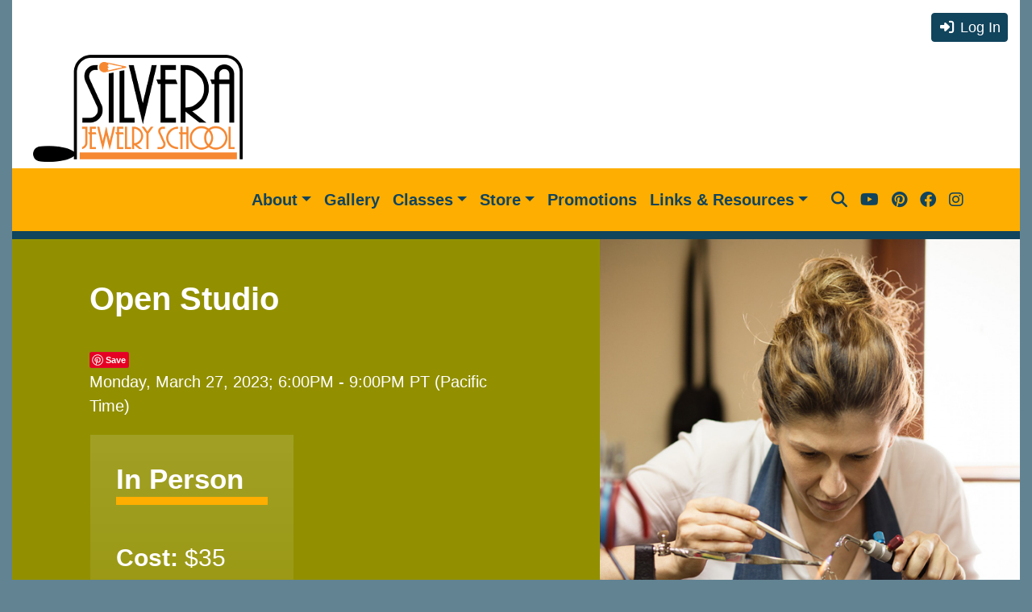

--- FILE ---
content_type: text/html
request_url: https://www.silverajewelry.com/classes/w/ID/181/eventID/6702/details.asp
body_size: 53740
content:
<!DOCTYPE html>
<html lang="en">

  <head>
    <title>Open Studio | Silvera Jewelry School</title>


    <meta http-equiv="Content-Type" content="text/html; charset=iso-8859-1">
    <meta name="viewport"
      content="width=device-width, initial-scale=1, shrink-to-fit=no">
    <link rel="icon" href="favicon.ico">
    <link rel="stylesheet"
      href=" https://cdn.jsdelivr.net/npm/bootstrap@5.0.0-beta2/dist/css/bootstrap.min.css ">
    <!--<link rel="stylesheet"
      href="https://use.fontawesome.com/releases/v5.2.0/css/all.css">-->
      <link rel="stylesheet"
        href="/global/bootstrap.css?v=1.09">
    <!-- Plugins -->
   

	<META name="keywords" content="Open Studio">

	

	<!-- Search Engine -->
	<META name="description" content="Need a space to practice after class, get away from distractions, or work on your jewelry? Use our open studio times to come and use a jewelry bench, tools, and equipment. Enjoy working in the jewelry studio and around other jewelers and students.&nbsp;  The fee for Open Studios is for 1 session.&nbsp;Sign up online for any regularly scheduled Open Studio date. Open studio sessions are in 3 hour increments, so the price is for 3 hours of bench time. There are 9 availalbe benches at each session. Register in advance, but come early to pick a bench and reserve your place. If you need to reschedule your open studio time, that can be arranged with at least 24 hours notice (this is an exception to our normal class policy of 21 days notice).  Please note: our website allows for registration until the day before an event. If you need to sign up same day, please email us at info@silverajewelry.com or call 510-868-4908.  Open studio is only available to students who have taken classes at our school.  Teachers or our studio tech are on hand to supervise your use of the studio, but not to teach new skills. It&#39;s important for students to have time to work through their new skills independently. We&#39;re&nbsp;available to answer questions and help you with techniques learned in class. Students are expected to be respectful of the tools and equipment, and to only use tools that they have received safety training on during previous classes. If you damage a tool through abuse or misuse, you will be expected to pay for it. Materials are not included. Please bring your own expendable materials, like metal and stones. A kit of enamels to use during open studio is&nbsp;available for an additional fee. We do not have metal available for sale, but solder, flux and&nbsp;saw blades are included for use with each bench.&nbsp; ">
	<meta name="image" content="https://www.silverajewelry.com/img/classes/class_181_cal_1652355564_1200x1200.jpg">
	<!-- Schema.org for Google -->
	<meta itemprop="name" content="Open Studio">
	<meta itemprop="description" content="Need a space to practice after class, get away from distractions, or work on your jewelry? Use our open studio times to come and use a jewelry bench, tools, and equipment. Enjoy working in the jewelry studio and around other jewelers and students.&nbsp;  The fee for Open Studios is for 1 session.&nbsp;Sign up online for any regularly scheduled Open Studio date. Open studio sessions are in 3 hour increments, so the price is for 3 hours of bench time. There are 9 availalbe benches at each session. Register in advance, but come early to pick a bench and reserve your place. If you need to reschedule your open studio time, that can be arranged with at least 24 hours notice (this is an exception to our normal class policy of 21 days notice).  Please note: our website allows for registration until the day before an event. If you need to sign up same day, please email us at info@silverajewelry.com or call 510-868-4908.  Open studio is only available to students who have taken classes at our school.  Teachers or our studio tech are on hand to supervise your use of the studio, but not to teach new skills. It&#39;s important for students to have time to work through their new skills independently. We&#39;re&nbsp;available to answer questions and help you with techniques learned in class. Students are expected to be respectful of the tools and equipment, and to only use tools that they have received safety training on during previous classes. If you damage a tool through abuse or misuse, you will be expected to pay for it. Materials are not included. Please bring your own expendable materials, like metal and stones. A kit of enamels to use during open studio is&nbsp;available for an additional fee. We do not have metal available for sale, but solder, flux and&nbsp;saw blades are included for use with each bench.&nbsp; ">
	<meta itemprop="image" content="https://www.silverajewelry.com/img/classes/class_181_cal_1652355564_1200x1200.jpg">
	<!-- Twitter -->
	<meta name="twitter:card" content="summary">
	<meta name="twitter:title" content="Open Studio">
	<meta name="twitter:description" content="Need a space to practice after class, get away from distractions, or work on your jewelry? Use our open studio times to come and use a jewelry bench, tools, and equipment. Enjoy working in the jewelry studio and around other jewelers and students.&nbsp;  The fee for Open Studios is for 1 session.&nbsp;Sign up online for any regularly scheduled Open Studio date. Open studio sessions are in 3 hour increments, so the price is for 3 hours of bench time. There are 9 availalbe benches at each session. Register in advance, but come early to pick a bench and reserve your place. If you need to reschedule your open studio time, that can be arranged with at least 24 hours notice (this is an exception to our normal class policy of 21 days notice).  Please note: our website allows for registration until the day before an event. If you need to sign up same day, please email us at info@silverajewelry.com or call 510-868-4908.  Open studio is only available to students who have taken classes at our school.  Teachers or our studio tech are on hand to supervise your use of the studio, but not to teach new skills. It&#39;s important for students to have time to work through their new skills independently. We&#39;re&nbsp;available to answer questions and help you with techniques learned in class. Students are expected to be respectful of the tools and equipment, and to only use tools that they have received safety training on during previous classes. If you damage a tool through abuse or misuse, you will be expected to pay for it. Materials are not included. Please bring your own expendable materials, like metal and stones. A kit of enamels to use during open studio is&nbsp;available for an additional fee. We do not have metal available for sale, but solder, flux and&nbsp;saw blades are included for use with each bench.&nbsp; ">
	<!-- Open Graph general (Facebook, Pinterest & Google+) -->
	<meta name="og:title" content="Open Studio">
	<meta name="og:description" content="Need a space to practice after class, get away from distractions, or work on your jewelry? Use our open studio times to come and use a jewelry bench, tools, and equipment. Enjoy working in the jewelry studio and around other jewelers and students.&nbsp;  The fee for Open Studios is for 1 session.&nbsp;Sign up online for any regularly scheduled Open Studio date. Open studio sessions are in 3 hour increments, so the price is for 3 hours of bench time. There are 9 availalbe benches at each session. Register in advance, but come early to pick a bench and reserve your place. If you need to reschedule your open studio time, that can be arranged with at least 24 hours notice (this is an exception to our normal class policy of 21 days notice).  Please note: our website allows for registration until the day before an event. If you need to sign up same day, please email us at info@silverajewelry.com or call 510-868-4908.  Open studio is only available to students who have taken classes at our school.  Teachers or our studio tech are on hand to supervise your use of the studio, but not to teach new skills. It&#39;s important for students to have time to work through their new skills independently. We&#39;re&nbsp;available to answer questions and help you with techniques learned in class. Students are expected to be respectful of the tools and equipment, and to only use tools that they have received safety training on during previous classes. If you damage a tool through abuse or misuse, you will be expected to pay for it. Materials are not included. Please bring your own expendable materials, like metal and stones. A kit of enamels to use during open studio is&nbsp;available for an additional fee. We do not have metal available for sale, but solder, flux and&nbsp;saw blades are included for use with each bench.&nbsp; ">
	<meta name="og:image" content="https://www.silverajewelry.com/img/classes/class_181_cal_1652355564_1200x1200.jpg">
	<meta name="og:url" content="https://www.silverajewelry.com/classes/details.asp?id=181&eventid=6702">
	<meta name="og:site_name" content="Silvera Jewelry School">
	<meta name="og:locale" content="en_US">
	<meta name="og:type" content="website">

	<script src="https://ajax.googleapis.com/ajax/libs/jquery/3.6.0/jquery.min.js"></script>


     <link href="/global/fontawesome/css/fontawesome.css" rel="stylesheet">
  <link href="/global/fontawesome/css/brands.css" rel="stylesheet">
  <link href="/global/fontawesome/css/solid.css" rel="stylesheet">

  

	<link href="https://fonts.googleapis.com/css2?family=Bebas+Neue&family=PT+Sans:wght@400;700&display=swap" rel="stylesheet">
	

	
		<script language="JavaScript" src="/global/toggle.js?v=1.00"></script>
	

	<!-- Google tag (gtag.js) -->
<script async src="https://www.googletagmanager.com/gtag/js?id=G-DCRCZYH76M"></script>
<script>
  window.dataLayer = window.dataLayer || [];
  function gtag(){dataLayer.push(arguments);}
  gtag('js', new Date());

  gtag('config', 'G-DCRCZYH76M');
</script>



	

			<script type="application/ld+json">
				{
					

						 
				      "@context": "https://schema.org",
				      "@type": "Event",
				      "name": "Open Studio",
				      "startDate": "2023-03-27T18:00",
				      
				      	 "endDate": "2023-03-27T21:00",
				      
				      "eventAttendanceMode": "https://schema.org/OfflineEventAttendanceMode",
				      "eventStatus": "https://schema.org/EventScheduled",		      
				      "location": {
				        "@type": "Place",
				        "name": "Silvera Jewelry School"
				      },
				      
						  "image": [
						    "https://www.silverajewelry.com/img/classes/class_181_cal_1652355564_1200x1200.jpg"
						   ],
						 
				      "description": "Need a space to practice after class, get away from distractions, or work on your jewelry? Use our open studio times to come and use a jewelry bench, tools, and equipment. Enjoy working in the jewelry studio and around other jewelers and students.&nbsp;  The fee for Open Studios is for 1 session.&nbsp;Sign up online for any regularly scheduled Open Studio date. Open studio sessions are in 3 hour increments, so the price is for 3 hours of bench time. There are 9 availalbe benches at each session. Register in advance, but come early to pick a bench and reserve your place. If you need to reschedule your open studio time, that can be arranged with at least 24 hours notice (this is an exception to our normal class policy of 21 days notice).  Please note: our website allows for registration until the day before an event. If you need to sign up same day, please email us at info@silverajewelry.com or call 510-868-4908.  Open studio is only available to students who have taken classes at our school.  Teachers or our studio tech are on hand to supervise your use of the studio, but not to teach new skills. It&#39;s important for students to have time to work through their new skills independently. We&#39;re&nbsp;available to answer questions and help you with techniques learned in class. Students are expected to be respectful of the tools and equipment, and to only use tools that they have received safety training on during previous classes. If you damage a tool through abuse or misuse, you will be expected to pay for it. Materials are not included. Please bring your own expendable materials, like metal and stones. A kit of enamels to use during open studio is&nbsp;available for an additional fee. We do not have metal available for sale, but solder, flux and&nbsp;saw blades are included for use with each bench.&nbsp;"
				    

					
				}
			</script>

	
	<!-- Begin Constant Contact Active Forms -->
	<script> var _ctct_m = "81f19ca72a61f230721bec168aabbba3"; </script>
	<script id="signupScript" src="//static.ctctcdn.com/js/signup-form-widget/current/signup-form-widget.min.js" async defer></script>
	<!-- End Constant Contact Active Forms -->




</head>

<body>

	
		<div id="fb-root"></div>
		<script>(function(d, s, id) {
	  var js, fjs = d.getElementsByTagName(s)[0];
	  if (d.getElementById(id)) return;
	  js = d.createElement(s); js.id = id;
	  js.src = "//connect.facebook.net/en_US/sdk.js#xfbml=1&version=v2.0";
	  fjs.parentNode.insertBefore(js, fjs);
	}(document, 'script', 'facebook-jssdk'));</script>
	

	
	 <div class="container boxed-layout">
    <section class="pt-0">

    	

      <div class="container"> 
 				
      		

      	<div class="row align-items-center pt-2 pb-2">
      		<div class="col-auto pr-0">

      			

      		</div>      		

      		<div class="col text-right pl-0">
      			

      			<div class="d-inline-block d-lg-none">
      				


      				<small>
      				
		      				<a href="/account/login.asp"><i class="fas fa-sign-in-alt fa-fw"></i> Log In</a>
		      			   
							</small>   				
      			</div>

      			<div class="d-none d-lg-inline-block">
	      			
		      				<a href="/account/login.asp" class="btn btn-primary btn-sm rounded"><i class="fas fa-sign-in-alt fa-fw"></i> Log In</a>
		      			
						</div>

      		</div>
      	</div>
            <div class="row align-items-center">
              <div class="col-md-3 text-center">
                <a class="w-100 h-100 d-block " href="/">
                  <img src="/img/logo-main.png" alt="Link to Homepage" style="" class="rounded img-fluid mb-1">
                </a>
              </div>
              <div class="col-md-6">
              </div>
              <div class="col-12 col-md-3 text-right">
              		
              </div>
            </div>
          </div>
    </section>
    <nav class="navbar yellow navbar-dark navbar-expand-xl">
      <div class="container">
        <div class="col-8 col-lg-2 pl-md-0 text-left">
          
        </div>

         <button class="navbar-toggler" type="button" data-toggle="collapse" data-target="#navbarSupportedContent" aria-controls="navbarSupportedContent" aria-expanded="false" aria-label="Toggle navigation">
            <span class="navbar-toggler-icon"></span>
          </button>

        
          <div class="collapse navbar-collapse justify-content-center col-lg-7 col-xl-8" id="navbarSupportedContent">

            <ul class="navbar-nav ms-auto">
            	<li class="nav-item">
                <a class="nav-link dropdown-toggle" data-toggle="dropdown" id="dropdownAbout" aria-haspopup="true" href="#">About</a>
                <div class="dropdown-menu " aria-labelledby="dropdownAbout">                
                  <a class="dropdown-item" href="/about">About Us</a>
                  <a class="dropdown-item" href="/covid19">Covid-19 Updates</a>

                  <a class="dropdown-item" href="/classes/faqs.asp">FAQs</a>
                  <a class="dropdown-item" href="/tour">School Tour</a>
                  <a class="dropdown-item" href="/classes/instructors.asp">Instructors</a>
                </div>
              </li>

              <li class="nav-item">
                <a class="nav-link" href="/gallery">Gallery</a>
              </li>

              <li class="nav-item">
                <a class="nav-link dropdown-toggle" data-toggle="dropdown" id="dropdownClasses" aria-haspopup="true" href="#">Classes</a>

                 <div class="dropdown-menu" aria-labelledby="dropdownClasses"> 
               


									
                      <a class="dropdown-item" href="/classes/calendar?typeFilter=online">Online Classes</a>
                   
                      <a class="dropdown-item" href="/classes/calendar?typeFilter=in-person">In-Person Classes</a>
                    
                      <a class="dropdown-item" class="dropdown-item" href="/classes/calendar">Class Calendar</a>
                   
                      <a class="dropdown-item" href="/classes/w/c/29/Free">Free Events &amp; Talks</a>
                  
                      <a class="dropdown-item" href="/classes">Browse By Technique</a>


                      <a class="dropdown-item" href="/classes/about.asp">About Classes</a>

                       <a class="dropdown-item" href="/classes/get-started.asp">How To Get Started</a>
                    
                      <a class="dropdown-item" href="/classes/private-lessons.asp">Private Lessons</a>
                       <a class="dropdown-item" href="/videos">Free Videos</a>

                        <a class="dropdown-item" href="/classes/faqs.asp">FAQs</a>

                  <a class="dropdown-item" href="/tour">School Tour</a>

                  <a class="dropdown-item" href="/classes/instructors.asp">Instructors</a>

                  
                      <a class="dropdown-item" href="/classes/testimonials">Testimonials</a>                   
                     
                    
                     
                    



								</div>
              </li>
              <li class="nav-item">
                <a class="nav-link dropdown-toggle" data-toggle="dropdown" id="dropdownStore" aria-haspopup="true" href="#">Store</a>	

                <div class="dropdown-menu" aria-labelledby="dropdownStore"> 
                	<a class="dropdown-item" href="/store">Browse Online Store</a>
                	 <a class="dropdown-item" href="/store/returns">Return Policy</a>
                </div>

              </li>


 							<li class="nav-item">
                <a class="nav-link" href="/promotions">Promotions</a>
              </li>

               <li class="nav-item">
                <a class="nav-link dropdown-toggle" data-toggle="dropdown" id="dropdownLinks" aria-haspopup="true" href="#">Links &amp; Resources</a>


 								<div class="dropdown-menu" aria-labelledby="dropdownLinks"> 

 									 <a class="dropdown-item" href="http://silverajewelryschool.blogspot.com" target="_blank">Blog With Articles</a>
                	
                      <a class="dropdown-item" href="/links.asp">Helpful Links &amp; Resources</a>
                    
                      <a class="dropdown-item" href="/links.asp?cat=13">Casters &amp; Casting Resources</a>
                   
                   
                      <a class="dropdown-item" href="/links.asp?cat=14">Hotels &amp; Lodging</a>
                    
                      <a class="dropdown-item" href="/links.asp?cat=17">Metal Platers</a>
                    
                      <a class="dropdown-item" href="/links.asp?cat=19">Metal &amp; Tool Suppliers</a>
                   
                      <a class="dropdown-item" href="/links.asp?cat=12">Press &amp; Publicity</a>
                    
                      <a class="dropdown-item" href="/links.asp?cat=18">Stamps</a>
                    

                   </div>
              </li>              

              <li class="nav-item d-lg-none my-2">

              	<form action="/search" method="get">
              	<div class="row">              		
              		<div class="col">
              			<label class='w-100 text-primary'>Search<br />
              			<input name="search" type="text" class="form-control" placeholder=""></label>
              		</div>
              		<div class="col-2 p-0"><br />
											<input type="submit" name="submit" value="Go" class="btn btn-primary w-100" />
              		</div>
              	</div>
              	</form>
              </li>
              
            </ul>

            <div class="yellow nav-item collapse position-absolute" id="collapseSearch" style="width:450px; height: 44px; right:20px" tabindex="-1">
              	<div class=" d-none d-lg-block">
	        		<form action="/search" method="get">
	        			<div class="row">
	        				<div class="col-9 floatLabel">
	        					<label for="mainSearch">Search:</label><input name="search" id="mainSearch" type="text" class="form-control searchInput" placeholder="Store, Workshops, Events">
	        				</div>
	        				<div class="col-3 pl-0">
	        					<input type="submit" name="submit" value="Go" class="btn btn-primary w-100" />
	        				</div>
	        		</div></form>
	        	</div>
	        	</div>

        </div>

         

        <ul class="navbar-nav col-3 col-xl-2 justify-content-end d-none d-xl-flex">
        	

          <li class="nav-item ">
            <a title="Open Website Search Field" class="nav-link searchButton" href="javascript:;"><i class="fas fa-search"></i></a>
          </li>
          
          <li class="nav-item">
            <a title="YouTube Channel" class="nav-link" href="http://www.youtube.com/silverajewelryschool" target="_blank"><i class="fab fa-youtube"></i></a>
          </li>
          <li class="nav-item">
            <a title="Pinterest Channel" class="nav-link" href="http://pinterest.com/SilveraJS" target="_blank"><i class="fab fa-pinterest"></i></a>
          </li>
          <li class="nav-item">
            <a title="Facebook Profile" class="nav-link" href="http://www.facebook.com/pages/Joe-Silvera-Metalsmithing-Teacher/187647466301" target="_blank"><i class="fab fa-facebook"></i></a>
          </li>
          <li class="nav-item">
            <a title="Instagram Feed" class="nav-link" href="https://www.instagram.com/silverajewelryschool" target="_blank"><i class="fab fa-instagram"></i></a>
          </li>


         
        </ul>
      </div>
    </nav>
	


	<section class="pt-0 pb-0">

			

      <div class="container ">

	<script language="Javascript">
	<!--
	
	// Function to 'activate' images.
	var enlargePic;
	
	function SwitchImg(imgSrc) {
			if (document.images) {
				document.images['imgLg'].src = imgSrc;
				enlargePic = imgSrc;
			}
	}
	
	function openBigPic(){
		var largerPic;
		largerPic = enlargePic.replace(/-309x/,"-600x");
		window.open("/global/viewer.asp?img="+largerPic+"&img2="+enlargePic,"large_img_view","height=520,width=640,menubar=no,resizable=yes,scrollbars=yes,toolbar=no");
	}
	
	// -->
	</script>
	
	

		
	

			
			
			
			
	
        <div class="row green yellow-bb">
          <div class="col-12 col-lg-7 pt-3 pb-2 mt-5 mt-md-2 px-md-5 px-lg-3 px-xl-5">
            <h2 class="mb-3 mt-0 text-start">Open Studio</h2>
	
			
		

						<div class="fb-like" style="float:left" data-href="http://silverajewelry.com/classes/w/ID/181/eventID/6702/details.asp" data-layout="button_count" data-action="like" data-show-faces="false" data-share="true"></div>	
					

						
						<a href="//www.pinterest.com/pin/create/button/" data-pin-do="buttonBookmark" ><img src="//assets.pinterest.com/images/pidgets/pinit_fg_en_rect_gray_20.png" /></a>
				<!-- Please call pinit.js only once per page -->
				<script type="text/javascript" async src="//assets.pinterest.com/js/pinit.js"></script>

				<div style="clear:both;"></div>

			
				<p>Monday, March 27, 2023; 6:00PM - 9:00PM PT (Pacific Time)</p>
			
					<div class="row gx-2">

						
		<div class="col-12 col-lg-6 px-2">
		<div class="bg-green bg-gradient p-3">
		<h3 class="yellow-bb">In Person</h3>

		<br /><h4 style="font-weight: normal;"><strong>Cost:</strong>
		$35
		</h4><br />

		
				<p class="bold">This class is already under way. Please see <a href="#dates">below</a> for any other available workshop dates.</p>
			
		</div>
		</div>
	

					</div>

				

			<a href="#dates">More Upcoming Dates</a>
		

			
            
		</div> <!-- /column -->



		<div class="col-12 col-lg-5 text-center px-0">
			
			
			

				<div id="carousel-main" class="carousel mb-0">
	          		<div class="carousel-inner">

					
							<div class="item carousel-item active" style="left: 0px;">
					              <img alt="Class Photo" class="img-fluid w-100" src="/img/classes/class_181_1_1652355565_1200x1200.jpg" alt="thumb">
					              
					            </div>

							<div class="item carousel-item" style="left: 0px;">
					              <img alt="Class Photo" class="img-fluid w-100" src="/img/classes/class_181_2_1652355785_1200x1200.jpg" alt="thumb">
					              
					            </div>

					</div>
				</div>
			

				<div class="row mx-0">

					
							<div class="col-3 px-0">
								<a href="javascript:;" title="Englarge Image" data-target="#carousel-main" data-slide-to="0"><img alt="Class Photo" class="w-100" src="/img/classes/class_181_1_1652355565_142x142.jpg" alt=""></a>
							</div>
							<div class="col-3 px-0">
								<a href="javascript:;" title="Englarge Image" data-target="#carousel-main" data-slide-to="1"><img alt="Class Photo" class="w-100" src="/img/classes/class_181_2_1652355785_142x142.jpg" alt=""></a>
							</div>
				</div>






			

		</div>
	        

	 </div> <!-- /row -->

	 <div class="row p-2 p-md-4">		
		<div id="col-12">	
		
		

	<form method="post">
					<div class="bg-info text-white p-3 text-center">

						
							<p class="mb-0"><a href="/account/login.asp?redirURL=%2Fclasses%2Fw%2Fid%2F181%2Fdetails%2Easp">Log in</a> to add this class to your wishlist.</p>

						


					</div>
					</form>
					<br />

<p>Need a space to practice after class, get away from distractions, or work on your jewelry? Use our open studio times to come and use a jewelry bench, tools, and equipment. Enjoy working in the jewelry studio and around other jewelers and students.<b>&nbsp;<br />
<br />
The fee for Open Studios is for 1 session.</b>&nbsp;Sign up online for any regularly scheduled Open Studio date. Open studio sessions are in 3 hour increments, so the price is for 3 hours of bench time. There are 9 availalbe benches at each session. Register in advance, but come early to pick a bench and reserve your place. If you need to reschedule your open studio time, that can be arranged with at least 24 hours notice (this is an exception to our normal class policy of 21 days notice).</p>

<p>Please note: our website allows for registration until the day before an event. If you need to sign up same day, please email us at info@silverajewelry.com or call 510-868-4908.<br />
<br />
<strong>Open studio is only available to students who have taken classes at our school.</strong></p>

<p><b><i>Teachers or our studio tech are on hand to supervise your use of the studio, but not to teach new skills. </i></b><i>It&#39;s important for students to have time to work through their new skills independently. We&#39;re&nbsp;available to answer questions and help you with techniques learned in class. Students are expected to be respectful of the tools and equipment, and to only use tools that they have received safety training on during previous classes. If you damage a tool through abuse or misuse, you will be expected to pay for it. Materials are not included. Please bring your own expendable materials, like metal and stones. A kit of enamels to use during open studio is&nbsp;available for an additional fee. We do not have metal available for sale, but solder, flux and&nbsp;saw blades are included for use with each bench.&nbsp;</i></p>


	</div>

</div>

	

	<div class="row green p-2 p-md-4">





			
			<h3>Prerequisites:</h3>
			<p>Open studio is only available to students who have taken classes at our school.</p>


			<!--<h3>Location:</h3>
			<p>Silvera Jewelry School, Berkeley, CA</p>-->

			
			<h3>Instructor: </h3>
			<p>

			
			<a title="Oliver Juang" href="/classes/w/id/82/instructor-details.asp">Oliver Juang</a>

			
			</p>
			
	</div> <!-- /green prereq, etc. block -->

		<div class="row">
			<div class="accordion px-0" id="accordion1">

				

      <div class="card shadow-sm">
        <div class="card-header yellow" id="heading19">
          <h5 class="mb-0">
            <button class="btn btn-link collapsed fw-bold text-left" type="button" data-toggle="collapse" data-target="#collapse19" aria-expanded="false" aria-controls="collapse19">
              Class Policies For Refunds, Transfers and Cancellations
            </button>
          </h5>
        </div>
        <div id="collapse19" class="collapse" aria-labelledby="heading19" data-parent="#accordion1" style="">
          <div class="card-body">
            <p>And now the fine print. Payment in full for class fees is due at the time of registration to reserve your place. Our online registration system accepts credit cards and other methods. Checks and cash are accepted only if you register at school. If you mail a check, your registration is not processed until it clears and the class may fill during the wait.&nbsp;</p>

<p>If the workshop is canceled by our school for any reason, all class fees will be refunded, or you can transfer to another class, or you can keep a credit on account with us for future classes or purchases,&nbsp;</p>

<p>Students can cancel, receive a credit or refund, or transfer to another class up to 21 days before a workshop, whether it is online or in person. No cancellations are accepted after the 21-day deadline, however, we will do what we can to try and sell your place to a qualified student. If we can sell your place, you can receive a refund less a $50 cancellation fee, keep a credit on account with us, or apply your fees towards a transfer to another class.&nbsp;</p>

<p>If you can&rsquo;t make it to class, you may send a participant who has the necessary prerequisites in your place. Please call or email us immediately with any changes in the student participant information. If a class includes an online section, your class will be recorded and you can watch later to make up a class you miss.&nbsp;</p>

<p>Students must be at least 15 years old to attend a class, and students under 18 must have a legal guardian sign our liability waiver form. We have had younger students attend classes, on a case by case basis. If you&rsquo;re interested in enrolling your child, please call or email us.&nbsp;</p>

<p>If you sign up for a class and fail to have the required prerequisites as listed in the class description, you are still subject to the 21-day cancellation policy, listed above.</p>

<p>Lodging and meals are not included for in person classes.</p>

<p>If you don&#39;t come to class, there are no refunds, credits or transfers.</p>

          </div>
        </div>
      </div>

    

          </div>
      </div>


	 <div class="row p-2 p-md-4">		
		<div id="col-12">	





		<A name="dates"></A>
		<h3>Upcoming Schedule</h3>
		
		<table cellpadding="4" cellspacing="0" border="0" width="100%">
		
		<tr class="green">
			<td style="border:1px solid #d5e6b3;border-top:0px;border-right:0px;border-collapse:collapse"><b>Date &amp; Times</b></td>
				<td><b>Register</b></td>
			
		</tr>
		<tr><td valign='top' style='line-height:17px; border:1px solid #d5e6b3;border-collapse:collapse'><a href='/classes/w/ID/181/eventID/8952/details.asp' style='line-height:25px'>Mon. Jan 26, 6PM - 9PM PT (Pacific Time)</a></span></td><td style='border:1px solid #d5e6b3;border-collapse:collapse;'  valign='top' ><p style='font-weight:normal;'><a class='btn btn-primary btn-sm' href='/store/view_cart.asp?id=181&eventID=8952&eventType=1&action=addclass' title='Register For This Class'><strong>In Person Class</strong></a><br /><br /></p></td></tr><tr><td valign='top' style='line-height:17px; border:1px solid #d5e6b3;border-collapse:collapse'><a href='/classes/w/ID/181/eventID/8953/details.asp' style='line-height:25px'>Mon. Feb 2, 6PM - 9PM PT (Pacific Time)</a></span></td><td style='border:1px solid #d5e6b3;border-collapse:collapse;'  valign='top' ><p style='font-weight:normal;'><a class='btn btn-primary btn-sm' href='/store/view_cart.asp?id=181&eventID=8953&eventType=1&action=addclass' title='Register For This Class'><strong>In Person Class</strong></a><br /><br /></p></td></tr><tr><td valign='top' style='line-height:17px; border:1px solid #d5e6b3;border-collapse:collapse'><a href='/classes/w/ID/181/eventID/8954/details.asp' style='line-height:25px'>Mon. Feb 9, 6PM - 9PM PT (Pacific Time)</a></span></td><td style='border:1px solid #d5e6b3;border-collapse:collapse;'  valign='top' ><p style='font-weight:normal;'><a class='btn btn-primary btn-sm' href='/store/view_cart.asp?id=181&eventID=8954&eventType=1&action=addclass' title='Register For This Class'><strong>In Person Class</strong></a><br /><br /></p></td></tr><tr><td valign='top' style='line-height:17px; border:1px solid #d5e6b3;border-collapse:collapse'><a href='/classes/w/ID/181/eventID/9010/details.asp' style='line-height:25px'>Fri. Feb 13, 10AM - 1PM PT (Pacific Time)</a></span></td><td style='border:1px solid #d5e6b3;border-collapse:collapse;'  valign='top' ><p style='font-weight:normal;'><a class='btn btn-primary btn-sm' href='/store/view_cart.asp?id=181&eventID=9010&eventType=1&action=addclass' title='Register For This Class'><strong>In Person Class</strong></a><br /><br /></p></td></tr><tr><td valign='top' style='line-height:17px; border:1px solid #d5e6b3;border-collapse:collapse'><a href='/classes/w/ID/181/eventID/8956/details.asp' style='line-height:25px'>Mon. Mar 2, 6PM - 9PM PT (Pacific Time)</a></span></td><td style='border:1px solid #d5e6b3;border-collapse:collapse;'  valign='top' ><p style='font-weight:normal;'><a class='btn btn-primary btn-sm' href='/store/view_cart.asp?id=181&eventID=8956&eventType=1&action=addclass' title='Register For This Class'><strong>In Person Class</strong></a><br /><br /></p></td></tr><tr><td valign='top' style='line-height:17px; border:1px solid #d5e6b3;border-collapse:collapse'><a href='/classes/w/ID/181/eventID/8957/details.asp' style='line-height:25px'>Mon. Mar 9, 6PM - 9PM PT (Pacific Time)</a></span></td><td style='border:1px solid #d5e6b3;border-collapse:collapse;'  valign='top' ><p style='font-weight:normal;'><a class='btn btn-primary btn-sm' href='/store/view_cart.asp?id=181&eventID=8957&eventType=1&action=addclass' title='Register For This Class'><strong>In Person Class</strong></a><br /><br /></p></td></tr><tr><td valign='top' style='line-height:17px; border:1px solid #d5e6b3;border-collapse:collapse'><a href='/classes/w/ID/181/eventID/8959/details.asp' style='line-height:25px'>Mon. Mar 16, 6PM - 9PM PT (Pacific Time)</a></span></td><td style='border:1px solid #d5e6b3;border-collapse:collapse;'  valign='top' ><p style='font-weight:normal;'><a class='btn btn-primary btn-sm' href='/store/view_cart.asp?id=181&eventID=8959&eventType=1&action=addclass' title='Register For This Class'><strong>In Person Class</strong></a><br /><br /></p></td></tr><tr><td valign='top' style='line-height:17px; border:1px solid #d5e6b3;border-collapse:collapse'><a href='/classes/w/ID/181/eventID/8960/details.asp' style='line-height:25px'>Mon. Mar 23, 6PM - 9PM PT (Pacific Time)</a></span></td><td style='border:1px solid #d5e6b3;border-collapse:collapse;'  valign='top' ><p style='font-weight:normal;'><a class='btn btn-primary btn-sm' href='/store/view_cart.asp?id=181&eventID=8960&eventType=1&action=addclass' title='Register For This Class'><strong>In Person Class</strong></a><br /><br /></p></td></tr><tr><td valign='top' style='line-height:17px; border:1px solid #d5e6b3;border-collapse:collapse'><a href='/classes/w/ID/181/eventID/8961/details.asp' style='line-height:25px'>Mon. Mar 30, 6PM - 9PM PT (Pacific Time)</a></span></td><td style='border:1px solid #d5e6b3;border-collapse:collapse;'  valign='top' ><p style='font-weight:normal;'><a class='btn btn-primary btn-sm' href='/store/view_cart.asp?id=181&eventID=8961&eventType=1&action=addclass' title='Register For This Class'><strong>In Person Class</strong></a><br /><br /></p></td></tr><tr><td valign='top' style='line-height:17px; border:1px solid #d5e6b3;border-collapse:collapse'><a href='/classes/w/ID/181/eventID/9042/details.asp' style='line-height:25px'>Mon. Apr 6, 6PM - 9PM PT (Pacific Time)</a></span></td><td style='border:1px solid #d5e6b3;border-collapse:collapse;'  valign='top' ><p style='font-weight:normal;'><a class='btn btn-primary btn-sm' href='/store/view_cart.asp?id=181&eventID=9042&eventType=1&action=addclass' title='Register For This Class'><strong>In Person Class</strong></a><br /><br /></p></td></tr><tr><td valign='top' style='line-height:17px; border:1px solid #d5e6b3;border-collapse:collapse'><a href='/classes/w/ID/181/eventID/9043/details.asp' style='line-height:25px'>Mon. Apr 13, 6PM - 9PM PT (Pacific Time)</a></span></td><td style='border:1px solid #d5e6b3;border-collapse:collapse;'  valign='top' ><p style='font-weight:normal;'><a class='btn btn-primary btn-sm' href='/store/view_cart.asp?id=181&eventID=9043&eventType=1&action=addclass' title='Register For This Class'><strong>In Person Class</strong></a><br /><br /></p></td></tr><tr><td valign='top' style='line-height:17px; border:1px solid #d5e6b3;border-collapse:collapse'><a href='/classes/w/ID/181/eventID/9044/details.asp' style='line-height:25px'>Mon. Apr 20, 6PM - 9PM PT (Pacific Time)</a></span></td><td style='border:1px solid #d5e6b3;border-collapse:collapse;'  valign='top' ><p style='font-weight:normal;'><a class='btn btn-primary btn-sm' href='/store/view_cart.asp?id=181&eventID=9044&eventType=1&action=addclass' title='Register For This Class'><strong>In Person Class</strong></a><br /><br /></p></td></tr><tr><td valign='top' style='line-height:17px; border:1px solid #d5e6b3;border-collapse:collapse'><a href='/classes/w/ID/181/eventID/9045/details.asp' style='line-height:25px'>Mon. Apr 27, 6PM - 9PM PT (Pacific Time)</a></span></td><td style='border:1px solid #d5e6b3;border-collapse:collapse;'  valign='top' ><p style='font-weight:normal;'><a class='btn btn-primary btn-sm' href='/store/view_cart.asp?id=181&eventID=9045&eventType=1&action=addclass' title='Register For This Class'><strong>In Person Class</strong></a><br /><br /></p></td></tr><tr><td valign='top' style='line-height:17px; border:1px solid #d5e6b3;border-collapse:collapse'><a href='/classes/w/ID/181/eventID/9046/details.asp' style='line-height:25px'>Mon. May 4, 6PM - 9PM PT (Pacific Time)</a></span></td><td style='border:1px solid #d5e6b3;border-collapse:collapse;'  valign='top' ><p style='font-weight:normal;'><a class='btn btn-primary btn-sm' href='/store/view_cart.asp?id=181&eventID=9046&eventType=1&action=addclass' title='Register For This Class'><strong>In Person Class</strong></a><br /><br /></p></td></tr><tr><td valign='top' style='line-height:17px; border:1px solid #d5e6b3;border-collapse:collapse'><a href='/classes/w/ID/181/eventID/9047/details.asp' style='line-height:25px'>Mon. May 11, 6PM - 9PM PT (Pacific Time)</a></span></td><td style='border:1px solid #d5e6b3;border-collapse:collapse;'  valign='top' ><p style='font-weight:normal;'><a class='btn btn-primary btn-sm' href='/store/view_cart.asp?id=181&eventID=9047&eventType=1&action=addclass' title='Register For This Class'><strong>In Person Class</strong></a><br /><br /></p></td></tr><tr><td valign='top' style='line-height:17px; border:1px solid #d5e6b3;border-collapse:collapse'><a href='/classes/w/ID/181/eventID/9048/details.asp' style='line-height:25px'>Mon. May 18, 6PM - 9PM PT (Pacific Time)</a></span></td><td style='border:1px solid #d5e6b3;border-collapse:collapse;'  valign='top' ><p style='font-weight:normal;'><a class='btn btn-primary btn-sm' href='/store/view_cart.asp?id=181&eventID=9048&eventType=1&action=addclass' title='Register For This Class'><strong>In Person Class</strong></a><br /><br /></p></td></tr><tr><td valign='top' style='line-height:17px; border:1px solid #d5e6b3;border-collapse:collapse'><a href='/classes/w/ID/181/eventID/9049/details.asp' style='line-height:25px'>Mon. Jun 1, 6PM - 9PM PT (Pacific Time)</a></span></td><td style='border:1px solid #d5e6b3;border-collapse:collapse;'  valign='top' ><p style='font-weight:normal;'><a class='btn btn-primary btn-sm' href='/store/view_cart.asp?id=181&eventID=9049&eventType=1&action=addclass' title='Register For This Class'><strong>In Person Class</strong></a><br /><br /></p></td></tr><tr><td valign='top' style='line-height:17px; border:1px solid #d5e6b3;border-collapse:collapse'><a href='/classes/w/ID/181/eventID/9050/details.asp' style='line-height:25px'>Mon. Jun 8, 6PM - 9PM PT (Pacific Time)</a></span></td><td style='border:1px solid #d5e6b3;border-collapse:collapse;'  valign='top' ><p style='font-weight:normal;'><a class='btn btn-primary btn-sm' href='/store/view_cart.asp?id=181&eventID=9050&eventType=1&action=addclass' title='Register For This Class'><strong>In Person Class</strong></a><br /><br /></p></td></tr><tr><td valign='top' style='line-height:17px; border:1px solid #d5e6b3;border-collapse:collapse'><a href='/classes/w/ID/181/eventID/9051/details.asp' style='line-height:25px'>Mon. Jun 15, 6PM - 9PM PT (Pacific Time)</a></span></td><td style='border:1px solid #d5e6b3;border-collapse:collapse;'  valign='top' ><p style='font-weight:normal;'><a class='btn btn-primary btn-sm' href='/store/view_cart.asp?id=181&eventID=9051&eventType=1&action=addclass' title='Register For This Class'><strong>In Person Class</strong></a><br /><br /></p></td></tr><tr><td valign='top' style='line-height:17px; border:1px solid #d5e6b3;border-collapse:collapse'><a href='/classes/w/ID/181/eventID/9052/details.asp' style='line-height:25px'>Mon. Jun 22, 6PM - 9PM PT (Pacific Time)</a></span></td><td style='border:1px solid #d5e6b3;border-collapse:collapse;'  valign='top' ><p style='font-weight:normal;'><a class='btn btn-primary btn-sm' href='/store/view_cart.asp?id=181&eventID=9052&eventType=1&action=addclass' title='Register For This Class'><strong>In Person Class</strong></a><br /><br /></p></td></tr><tr><td valign='top' style='line-height:17px; border:1px solid #d5e6b3;border-collapse:collapse'><a href='/classes/w/ID/181/eventID/9053/details.asp' style='line-height:25px'>Mon. Jun 29, 6PM - 9PM PT (Pacific Time)</a></span></td><td style='border:1px solid #d5e6b3;border-collapse:collapse;'  valign='top' ><p style='font-weight:normal;'><a class='btn btn-primary btn-sm' href='/store/view_cart.asp?id=181&eventID=9053&eventType=1&action=addclass' title='Register For This Class'><strong>In Person Class</strong></a><br /><br /></p></td></tr><tr><td valign='top' style='line-height:17px; border:1px solid #d5e6b3;border-collapse:collapse'><a href='/classes/w/ID/181/eventID/9054/details.asp' style='line-height:25px'>Mon. Jul 6, 6PM - 9PM PT (Pacific Time)</a></span></td><td style='border:1px solid #d5e6b3;border-collapse:collapse;'  valign='top' ><p style='font-weight:normal;'><a class='btn btn-primary btn-sm' href='/store/view_cart.asp?id=181&eventID=9054&eventType=1&action=addclass' title='Register For This Class'><strong>In Person Class</strong></a><br /><br /></p></td></tr><tr><td valign='top' style='line-height:17px; border:1px solid #d5e6b3;border-collapse:collapse'><a href='/classes/w/ID/181/eventID/9055/details.asp' style='line-height:25px'>Mon. Jul 13, 6PM - 9PM PT (Pacific Time)</a></span></td><td style='border:1px solid #d5e6b3;border-collapse:collapse;'  valign='top' ><p style='font-weight:normal;'><a class='btn btn-primary btn-sm' href='/store/view_cart.asp?id=181&eventID=9055&eventType=1&action=addclass' title='Register For This Class'><strong>In Person Class</strong></a><br /><br /></p></td></tr><tr><td valign='top' style='line-height:17px; border:1px solid #d5e6b3;border-collapse:collapse'><a href='/classes/w/ID/181/eventID/9056/details.asp' style='line-height:25px'>Mon. Jul 27, 6PM - 9PM PT (Pacific Time)</a></td><td style='border:1px solid #d5e6b3;border-collapse:collapse; align='center'><p style='font-weight:normal;'><a class='btn btn-primary btn-sm' href='/store/view_cart.asp?id=181&eventID=9056&eventType=1&action=addclass' title='Register For This Class'><strong>In Person Class</strong></a><br /><br /></p></td></tr>
			</table>
		
			
		</p>
	
	
	</div>
	
	</div> <!-- /row -->

	
	
	
	
	
	
  </div>
  </section>


</div>
    <footer class="yellow-tb">
      <section class="mb-0 mt-0">
        <div class="footer text-light">
          <div class="pt-5 pb-5">
            <div class="container">
              <div class="row">
                

                

                <div class="col-12 col-md-3">
                  <h4 class="my-2">Store</h4>
                  <ul class="list-unstyled list-light">
                    <li>
                      <a href="/store">Visit Online Store</a>

                    </li>
                    <li>
                      
                      <a href="/store/returns">Return Policy</a>
                    </li>
                    
                    
                  </ul>
              
                  <h4 class="my-2">About</h4>
                  <ul class="list-unstyled list-light">
                    <li>
                      <a href="/about">About Us</a>
                    </li>
                    <li>
                      <a href="/covid19">Covid-19 Updates</a>
                    </li>
                    
                  
                    <li>
                      <a href="/classes/about.asp#faqs">FAQs</a>
                    </li>
                    <li>
                      <a href="/tour">School Tour</a>
                    </li>
                    <li>
                      <a href="/classes/instructors.asp">Instructors</a>
                    </li>
                  </ul>

                   <h4 class="my-2">Gallery</h4>
                   <ul class="list-unstyled list-light">
                    <li>
                      <a href="/gallery">View Student Gallery</a>
                    </li>
                    </ul>

                </div>
                <div class="col-12 col-md-3">
                  <h4 class="my-2">Links &amp; Resources</h4>
                  <ul class="list-unstyled list-light">
                    <li>
                      <a href="http://silverajewelryschool.blogspot.com" target="_blank">Blog With Articles</a>
                    </li>
                    <li>
                      <a href="/links.asp">Helpful Links &amp; Resources</a>
                    </li>
                    <li>
                      <a href="/links.asp?cat=13">Casters &amp; Casting Resources</a>
                    </li>
                   
                    <li>
                      <a href="/links.asp?cat=14">Hotels &amp; Lodging</a>
                    </li>
                   
                    <li>
                      <a href="/links.asp?cat=17">Metal Platers</a>
                    </li>
                    <li>
                      <a href="/links.asp?cat=19">Metal &amp; Tool Suppliers</a>
                    </li>
                    <li>
                      <a href="/links.asp?cat=12">Press &amp; Publicity</a>
                    </li>
                   
                    <li>
                      <a href="/links.asp?cat=18">Stamps</a>
                    </li>
                  </ul>
                </div>

          
                <div class="col-12 col-md-3">
                  <h4 class="my-2">Classes</h4>
                  <ul class="list-unstyled list-light">
                    <li>
                      <a href="/classes/calendar?typeFilter=online">Online Classes</a>
                    </li>
                     <li>
                      <a href="/classes/calendar?typeFilter=in-person">In-Person Classes</a>
                    </li>
                     <li>
                      <a href="/classes/calendar">Class Calendar</a>
                    </li>
                    <li>
                      <a href="/classes/w/c/29/Free">Free Events &amp; Talks</a>
                    </li>
                     <li>
                      <a href="/classes">Browse By Technique</a>
                    </li>


                    <li>
                      <a href="/classes/about.asp">About Classes</a>
                    </li>
                    <li>
                      <a href="/classes/get-started.asp">How To Get Started</a>
                    </li>

                     <li>
                      <a href="/classes/private-lessons.asp">Private Lessons</a>
                    </li>
                      <li>
                      <a href="/videos">Free Videos</a>
                    </li>
                     <li>
                      <a href="/classes/testimonials">Testimonials</a>
                    </li>
                   
                     
                    
                  </ul>
                </div>

                <br style="clear:both" class="hidden-sm-up">
                
                <div class="col-12 col-md-3">
                  <h4 class="my-2">Contact Us</h4>
                  <p><a href="mailto:info@silverajewelry.com">info@silverajewelry.com</a></p>
                   
                  <p><a href="tel:15108684908">510.868.4908</a></p>
                   
                  <p>1105 Virginia Street<br />Berkeley CA 94702</p>
                 
                  
                  <h4 class="my-2">Mailing List</h4>
                   
                      <div class="mb-3">
                        


<div class="mb-1">Sign up to receive news, class updates, special offers, and more!</div>

<form name="ccoptin" action="https://visitor.constantcontact.com/d.jsp" target="_blank" method="post" style="">

<label>Email Address<br />
<input type="text" value="" name="ea" class="form-control w-100 mb-1" id="office_name" placeholder=""></label>



<input type="submit" name="go" value="Sign Up" class="btn yellow btn-primary w-100">


<input name="m" value="1102149892509" type="hidden">
<input name="p" value="oi" type="hidden">



</form>

 
                      </div>
                   
                 
                </div>
              </div>
              <hr>
              <div class="row f-flex justify-content-between" style="">
                <div
                  class="col-md-8 text-xs-center  text-left text-secondary my-1">
                  <p class="mt-2  text-light"> &copy; Copyright 2026 &bull; All Rights
                    Reserved
                  </p>
                </div>
                <!--<div
                  class="col-md-4 text-xs-center   text-lg-right text-secondary my-1">
                  <div class="btn-container  mt-1 text-md-end text-sm-center">
                    <div class="mb-1 mr-3 align-self-right pt-0 d-inline-block">
                      <a href="#" role="button"
                        class="text-light p-2 m-2 btn btn-round btn-rised btn-icon btn-primary">
                        <i class="fab fa-twitter fa-lg color-light"
                          aria-hidden="true"></i>
                      </a>
                      <a href="#" role="button"
                        class="text-light p-2 m-2 btn btn-round btn-rised btn-icon btn-primary">
                        <i class="fab fa-facebook fa-lg" aria-hidden="true"></i>
                      </a>
                      <a href="#" role="button"
                        class="text-light p-2 m-2 btn btn-round btn-rised btn-icon btn-primary">
                        <i class="fab fa-linkedin fa-lg" aria-hidden="true"></i>
                      </a>
                      <a href="#" role="button"
                        class="text-light p-2 m-2 btn btn-rised btn-round btn-icon btn-primary">
                        <i class="fab fa-google-plus fa-lg"
                          aria-hidden="true"></i>
                      </a>
                    </div>
                  </div>                  
                </div>-->
              </div>
            </div>
          </div>
        </div>
      </section>
  </footer>
    <script
      src="https://cdn.jsdelivr.net/npm/bootstrap@5.0.0-alpha3/dist/js/bootstrap.bundle.min.js"
      integrity="sha384-popRpmFF9JQgExhfw5tZT4I9/CI5e2QcuUZPOVXb1m7qUmeR2b50u+YFEYe1wgzy"
      crossorigin="anonymous"></script>

<script type="text/javascript">   

    $(function() {
      $('a.searchButton').click(function(e){
        $("#collapseSearch").show('fast');
        e.stopPropagation();c
      })

       $(document.body).click(function() {
        $('#collapseSearch').hide('fast');
       });

       $('#collapseSearch').click(function(e) {
            e.stopPropagation();
       });
  });
    
</script>

<script src="/global/functions.js?v=1.00"></script>

  </body>

</html>



--- FILE ---
content_type: text/html; charset=utf-8
request_url: https://www.google.com/recaptcha/api2/anchor?ar=1&k=6LfHrSkUAAAAAPnKk5cT6JuKlKPzbwyTYuO8--Vr&co=aHR0cHM6Ly93d3cuc2lsdmVyYWpld2VscnkuY29tOjQ0Mw..&hl=en&v=PoyoqOPhxBO7pBk68S4YbpHZ&size=invisible&anchor-ms=20000&execute-ms=30000&cb=wz4l974rqbl
body_size: 49368
content:
<!DOCTYPE HTML><html dir="ltr" lang="en"><head><meta http-equiv="Content-Type" content="text/html; charset=UTF-8">
<meta http-equiv="X-UA-Compatible" content="IE=edge">
<title>reCAPTCHA</title>
<style type="text/css">
/* cyrillic-ext */
@font-face {
  font-family: 'Roboto';
  font-style: normal;
  font-weight: 400;
  font-stretch: 100%;
  src: url(//fonts.gstatic.com/s/roboto/v48/KFO7CnqEu92Fr1ME7kSn66aGLdTylUAMa3GUBHMdazTgWw.woff2) format('woff2');
  unicode-range: U+0460-052F, U+1C80-1C8A, U+20B4, U+2DE0-2DFF, U+A640-A69F, U+FE2E-FE2F;
}
/* cyrillic */
@font-face {
  font-family: 'Roboto';
  font-style: normal;
  font-weight: 400;
  font-stretch: 100%;
  src: url(//fonts.gstatic.com/s/roboto/v48/KFO7CnqEu92Fr1ME7kSn66aGLdTylUAMa3iUBHMdazTgWw.woff2) format('woff2');
  unicode-range: U+0301, U+0400-045F, U+0490-0491, U+04B0-04B1, U+2116;
}
/* greek-ext */
@font-face {
  font-family: 'Roboto';
  font-style: normal;
  font-weight: 400;
  font-stretch: 100%;
  src: url(//fonts.gstatic.com/s/roboto/v48/KFO7CnqEu92Fr1ME7kSn66aGLdTylUAMa3CUBHMdazTgWw.woff2) format('woff2');
  unicode-range: U+1F00-1FFF;
}
/* greek */
@font-face {
  font-family: 'Roboto';
  font-style: normal;
  font-weight: 400;
  font-stretch: 100%;
  src: url(//fonts.gstatic.com/s/roboto/v48/KFO7CnqEu92Fr1ME7kSn66aGLdTylUAMa3-UBHMdazTgWw.woff2) format('woff2');
  unicode-range: U+0370-0377, U+037A-037F, U+0384-038A, U+038C, U+038E-03A1, U+03A3-03FF;
}
/* math */
@font-face {
  font-family: 'Roboto';
  font-style: normal;
  font-weight: 400;
  font-stretch: 100%;
  src: url(//fonts.gstatic.com/s/roboto/v48/KFO7CnqEu92Fr1ME7kSn66aGLdTylUAMawCUBHMdazTgWw.woff2) format('woff2');
  unicode-range: U+0302-0303, U+0305, U+0307-0308, U+0310, U+0312, U+0315, U+031A, U+0326-0327, U+032C, U+032F-0330, U+0332-0333, U+0338, U+033A, U+0346, U+034D, U+0391-03A1, U+03A3-03A9, U+03B1-03C9, U+03D1, U+03D5-03D6, U+03F0-03F1, U+03F4-03F5, U+2016-2017, U+2034-2038, U+203C, U+2040, U+2043, U+2047, U+2050, U+2057, U+205F, U+2070-2071, U+2074-208E, U+2090-209C, U+20D0-20DC, U+20E1, U+20E5-20EF, U+2100-2112, U+2114-2115, U+2117-2121, U+2123-214F, U+2190, U+2192, U+2194-21AE, U+21B0-21E5, U+21F1-21F2, U+21F4-2211, U+2213-2214, U+2216-22FF, U+2308-230B, U+2310, U+2319, U+231C-2321, U+2336-237A, U+237C, U+2395, U+239B-23B7, U+23D0, U+23DC-23E1, U+2474-2475, U+25AF, U+25B3, U+25B7, U+25BD, U+25C1, U+25CA, U+25CC, U+25FB, U+266D-266F, U+27C0-27FF, U+2900-2AFF, U+2B0E-2B11, U+2B30-2B4C, U+2BFE, U+3030, U+FF5B, U+FF5D, U+1D400-1D7FF, U+1EE00-1EEFF;
}
/* symbols */
@font-face {
  font-family: 'Roboto';
  font-style: normal;
  font-weight: 400;
  font-stretch: 100%;
  src: url(//fonts.gstatic.com/s/roboto/v48/KFO7CnqEu92Fr1ME7kSn66aGLdTylUAMaxKUBHMdazTgWw.woff2) format('woff2');
  unicode-range: U+0001-000C, U+000E-001F, U+007F-009F, U+20DD-20E0, U+20E2-20E4, U+2150-218F, U+2190, U+2192, U+2194-2199, U+21AF, U+21E6-21F0, U+21F3, U+2218-2219, U+2299, U+22C4-22C6, U+2300-243F, U+2440-244A, U+2460-24FF, U+25A0-27BF, U+2800-28FF, U+2921-2922, U+2981, U+29BF, U+29EB, U+2B00-2BFF, U+4DC0-4DFF, U+FFF9-FFFB, U+10140-1018E, U+10190-1019C, U+101A0, U+101D0-101FD, U+102E0-102FB, U+10E60-10E7E, U+1D2C0-1D2D3, U+1D2E0-1D37F, U+1F000-1F0FF, U+1F100-1F1AD, U+1F1E6-1F1FF, U+1F30D-1F30F, U+1F315, U+1F31C, U+1F31E, U+1F320-1F32C, U+1F336, U+1F378, U+1F37D, U+1F382, U+1F393-1F39F, U+1F3A7-1F3A8, U+1F3AC-1F3AF, U+1F3C2, U+1F3C4-1F3C6, U+1F3CA-1F3CE, U+1F3D4-1F3E0, U+1F3ED, U+1F3F1-1F3F3, U+1F3F5-1F3F7, U+1F408, U+1F415, U+1F41F, U+1F426, U+1F43F, U+1F441-1F442, U+1F444, U+1F446-1F449, U+1F44C-1F44E, U+1F453, U+1F46A, U+1F47D, U+1F4A3, U+1F4B0, U+1F4B3, U+1F4B9, U+1F4BB, U+1F4BF, U+1F4C8-1F4CB, U+1F4D6, U+1F4DA, U+1F4DF, U+1F4E3-1F4E6, U+1F4EA-1F4ED, U+1F4F7, U+1F4F9-1F4FB, U+1F4FD-1F4FE, U+1F503, U+1F507-1F50B, U+1F50D, U+1F512-1F513, U+1F53E-1F54A, U+1F54F-1F5FA, U+1F610, U+1F650-1F67F, U+1F687, U+1F68D, U+1F691, U+1F694, U+1F698, U+1F6AD, U+1F6B2, U+1F6B9-1F6BA, U+1F6BC, U+1F6C6-1F6CF, U+1F6D3-1F6D7, U+1F6E0-1F6EA, U+1F6F0-1F6F3, U+1F6F7-1F6FC, U+1F700-1F7FF, U+1F800-1F80B, U+1F810-1F847, U+1F850-1F859, U+1F860-1F887, U+1F890-1F8AD, U+1F8B0-1F8BB, U+1F8C0-1F8C1, U+1F900-1F90B, U+1F93B, U+1F946, U+1F984, U+1F996, U+1F9E9, U+1FA00-1FA6F, U+1FA70-1FA7C, U+1FA80-1FA89, U+1FA8F-1FAC6, U+1FACE-1FADC, U+1FADF-1FAE9, U+1FAF0-1FAF8, U+1FB00-1FBFF;
}
/* vietnamese */
@font-face {
  font-family: 'Roboto';
  font-style: normal;
  font-weight: 400;
  font-stretch: 100%;
  src: url(//fonts.gstatic.com/s/roboto/v48/KFO7CnqEu92Fr1ME7kSn66aGLdTylUAMa3OUBHMdazTgWw.woff2) format('woff2');
  unicode-range: U+0102-0103, U+0110-0111, U+0128-0129, U+0168-0169, U+01A0-01A1, U+01AF-01B0, U+0300-0301, U+0303-0304, U+0308-0309, U+0323, U+0329, U+1EA0-1EF9, U+20AB;
}
/* latin-ext */
@font-face {
  font-family: 'Roboto';
  font-style: normal;
  font-weight: 400;
  font-stretch: 100%;
  src: url(//fonts.gstatic.com/s/roboto/v48/KFO7CnqEu92Fr1ME7kSn66aGLdTylUAMa3KUBHMdazTgWw.woff2) format('woff2');
  unicode-range: U+0100-02BA, U+02BD-02C5, U+02C7-02CC, U+02CE-02D7, U+02DD-02FF, U+0304, U+0308, U+0329, U+1D00-1DBF, U+1E00-1E9F, U+1EF2-1EFF, U+2020, U+20A0-20AB, U+20AD-20C0, U+2113, U+2C60-2C7F, U+A720-A7FF;
}
/* latin */
@font-face {
  font-family: 'Roboto';
  font-style: normal;
  font-weight: 400;
  font-stretch: 100%;
  src: url(//fonts.gstatic.com/s/roboto/v48/KFO7CnqEu92Fr1ME7kSn66aGLdTylUAMa3yUBHMdazQ.woff2) format('woff2');
  unicode-range: U+0000-00FF, U+0131, U+0152-0153, U+02BB-02BC, U+02C6, U+02DA, U+02DC, U+0304, U+0308, U+0329, U+2000-206F, U+20AC, U+2122, U+2191, U+2193, U+2212, U+2215, U+FEFF, U+FFFD;
}
/* cyrillic-ext */
@font-face {
  font-family: 'Roboto';
  font-style: normal;
  font-weight: 500;
  font-stretch: 100%;
  src: url(//fonts.gstatic.com/s/roboto/v48/KFO7CnqEu92Fr1ME7kSn66aGLdTylUAMa3GUBHMdazTgWw.woff2) format('woff2');
  unicode-range: U+0460-052F, U+1C80-1C8A, U+20B4, U+2DE0-2DFF, U+A640-A69F, U+FE2E-FE2F;
}
/* cyrillic */
@font-face {
  font-family: 'Roboto';
  font-style: normal;
  font-weight: 500;
  font-stretch: 100%;
  src: url(//fonts.gstatic.com/s/roboto/v48/KFO7CnqEu92Fr1ME7kSn66aGLdTylUAMa3iUBHMdazTgWw.woff2) format('woff2');
  unicode-range: U+0301, U+0400-045F, U+0490-0491, U+04B0-04B1, U+2116;
}
/* greek-ext */
@font-face {
  font-family: 'Roboto';
  font-style: normal;
  font-weight: 500;
  font-stretch: 100%;
  src: url(//fonts.gstatic.com/s/roboto/v48/KFO7CnqEu92Fr1ME7kSn66aGLdTylUAMa3CUBHMdazTgWw.woff2) format('woff2');
  unicode-range: U+1F00-1FFF;
}
/* greek */
@font-face {
  font-family: 'Roboto';
  font-style: normal;
  font-weight: 500;
  font-stretch: 100%;
  src: url(//fonts.gstatic.com/s/roboto/v48/KFO7CnqEu92Fr1ME7kSn66aGLdTylUAMa3-UBHMdazTgWw.woff2) format('woff2');
  unicode-range: U+0370-0377, U+037A-037F, U+0384-038A, U+038C, U+038E-03A1, U+03A3-03FF;
}
/* math */
@font-face {
  font-family: 'Roboto';
  font-style: normal;
  font-weight: 500;
  font-stretch: 100%;
  src: url(//fonts.gstatic.com/s/roboto/v48/KFO7CnqEu92Fr1ME7kSn66aGLdTylUAMawCUBHMdazTgWw.woff2) format('woff2');
  unicode-range: U+0302-0303, U+0305, U+0307-0308, U+0310, U+0312, U+0315, U+031A, U+0326-0327, U+032C, U+032F-0330, U+0332-0333, U+0338, U+033A, U+0346, U+034D, U+0391-03A1, U+03A3-03A9, U+03B1-03C9, U+03D1, U+03D5-03D6, U+03F0-03F1, U+03F4-03F5, U+2016-2017, U+2034-2038, U+203C, U+2040, U+2043, U+2047, U+2050, U+2057, U+205F, U+2070-2071, U+2074-208E, U+2090-209C, U+20D0-20DC, U+20E1, U+20E5-20EF, U+2100-2112, U+2114-2115, U+2117-2121, U+2123-214F, U+2190, U+2192, U+2194-21AE, U+21B0-21E5, U+21F1-21F2, U+21F4-2211, U+2213-2214, U+2216-22FF, U+2308-230B, U+2310, U+2319, U+231C-2321, U+2336-237A, U+237C, U+2395, U+239B-23B7, U+23D0, U+23DC-23E1, U+2474-2475, U+25AF, U+25B3, U+25B7, U+25BD, U+25C1, U+25CA, U+25CC, U+25FB, U+266D-266F, U+27C0-27FF, U+2900-2AFF, U+2B0E-2B11, U+2B30-2B4C, U+2BFE, U+3030, U+FF5B, U+FF5D, U+1D400-1D7FF, U+1EE00-1EEFF;
}
/* symbols */
@font-face {
  font-family: 'Roboto';
  font-style: normal;
  font-weight: 500;
  font-stretch: 100%;
  src: url(//fonts.gstatic.com/s/roboto/v48/KFO7CnqEu92Fr1ME7kSn66aGLdTylUAMaxKUBHMdazTgWw.woff2) format('woff2');
  unicode-range: U+0001-000C, U+000E-001F, U+007F-009F, U+20DD-20E0, U+20E2-20E4, U+2150-218F, U+2190, U+2192, U+2194-2199, U+21AF, U+21E6-21F0, U+21F3, U+2218-2219, U+2299, U+22C4-22C6, U+2300-243F, U+2440-244A, U+2460-24FF, U+25A0-27BF, U+2800-28FF, U+2921-2922, U+2981, U+29BF, U+29EB, U+2B00-2BFF, U+4DC0-4DFF, U+FFF9-FFFB, U+10140-1018E, U+10190-1019C, U+101A0, U+101D0-101FD, U+102E0-102FB, U+10E60-10E7E, U+1D2C0-1D2D3, U+1D2E0-1D37F, U+1F000-1F0FF, U+1F100-1F1AD, U+1F1E6-1F1FF, U+1F30D-1F30F, U+1F315, U+1F31C, U+1F31E, U+1F320-1F32C, U+1F336, U+1F378, U+1F37D, U+1F382, U+1F393-1F39F, U+1F3A7-1F3A8, U+1F3AC-1F3AF, U+1F3C2, U+1F3C4-1F3C6, U+1F3CA-1F3CE, U+1F3D4-1F3E0, U+1F3ED, U+1F3F1-1F3F3, U+1F3F5-1F3F7, U+1F408, U+1F415, U+1F41F, U+1F426, U+1F43F, U+1F441-1F442, U+1F444, U+1F446-1F449, U+1F44C-1F44E, U+1F453, U+1F46A, U+1F47D, U+1F4A3, U+1F4B0, U+1F4B3, U+1F4B9, U+1F4BB, U+1F4BF, U+1F4C8-1F4CB, U+1F4D6, U+1F4DA, U+1F4DF, U+1F4E3-1F4E6, U+1F4EA-1F4ED, U+1F4F7, U+1F4F9-1F4FB, U+1F4FD-1F4FE, U+1F503, U+1F507-1F50B, U+1F50D, U+1F512-1F513, U+1F53E-1F54A, U+1F54F-1F5FA, U+1F610, U+1F650-1F67F, U+1F687, U+1F68D, U+1F691, U+1F694, U+1F698, U+1F6AD, U+1F6B2, U+1F6B9-1F6BA, U+1F6BC, U+1F6C6-1F6CF, U+1F6D3-1F6D7, U+1F6E0-1F6EA, U+1F6F0-1F6F3, U+1F6F7-1F6FC, U+1F700-1F7FF, U+1F800-1F80B, U+1F810-1F847, U+1F850-1F859, U+1F860-1F887, U+1F890-1F8AD, U+1F8B0-1F8BB, U+1F8C0-1F8C1, U+1F900-1F90B, U+1F93B, U+1F946, U+1F984, U+1F996, U+1F9E9, U+1FA00-1FA6F, U+1FA70-1FA7C, U+1FA80-1FA89, U+1FA8F-1FAC6, U+1FACE-1FADC, U+1FADF-1FAE9, U+1FAF0-1FAF8, U+1FB00-1FBFF;
}
/* vietnamese */
@font-face {
  font-family: 'Roboto';
  font-style: normal;
  font-weight: 500;
  font-stretch: 100%;
  src: url(//fonts.gstatic.com/s/roboto/v48/KFO7CnqEu92Fr1ME7kSn66aGLdTylUAMa3OUBHMdazTgWw.woff2) format('woff2');
  unicode-range: U+0102-0103, U+0110-0111, U+0128-0129, U+0168-0169, U+01A0-01A1, U+01AF-01B0, U+0300-0301, U+0303-0304, U+0308-0309, U+0323, U+0329, U+1EA0-1EF9, U+20AB;
}
/* latin-ext */
@font-face {
  font-family: 'Roboto';
  font-style: normal;
  font-weight: 500;
  font-stretch: 100%;
  src: url(//fonts.gstatic.com/s/roboto/v48/KFO7CnqEu92Fr1ME7kSn66aGLdTylUAMa3KUBHMdazTgWw.woff2) format('woff2');
  unicode-range: U+0100-02BA, U+02BD-02C5, U+02C7-02CC, U+02CE-02D7, U+02DD-02FF, U+0304, U+0308, U+0329, U+1D00-1DBF, U+1E00-1E9F, U+1EF2-1EFF, U+2020, U+20A0-20AB, U+20AD-20C0, U+2113, U+2C60-2C7F, U+A720-A7FF;
}
/* latin */
@font-face {
  font-family: 'Roboto';
  font-style: normal;
  font-weight: 500;
  font-stretch: 100%;
  src: url(//fonts.gstatic.com/s/roboto/v48/KFO7CnqEu92Fr1ME7kSn66aGLdTylUAMa3yUBHMdazQ.woff2) format('woff2');
  unicode-range: U+0000-00FF, U+0131, U+0152-0153, U+02BB-02BC, U+02C6, U+02DA, U+02DC, U+0304, U+0308, U+0329, U+2000-206F, U+20AC, U+2122, U+2191, U+2193, U+2212, U+2215, U+FEFF, U+FFFD;
}
/* cyrillic-ext */
@font-face {
  font-family: 'Roboto';
  font-style: normal;
  font-weight: 900;
  font-stretch: 100%;
  src: url(//fonts.gstatic.com/s/roboto/v48/KFO7CnqEu92Fr1ME7kSn66aGLdTylUAMa3GUBHMdazTgWw.woff2) format('woff2');
  unicode-range: U+0460-052F, U+1C80-1C8A, U+20B4, U+2DE0-2DFF, U+A640-A69F, U+FE2E-FE2F;
}
/* cyrillic */
@font-face {
  font-family: 'Roboto';
  font-style: normal;
  font-weight: 900;
  font-stretch: 100%;
  src: url(//fonts.gstatic.com/s/roboto/v48/KFO7CnqEu92Fr1ME7kSn66aGLdTylUAMa3iUBHMdazTgWw.woff2) format('woff2');
  unicode-range: U+0301, U+0400-045F, U+0490-0491, U+04B0-04B1, U+2116;
}
/* greek-ext */
@font-face {
  font-family: 'Roboto';
  font-style: normal;
  font-weight: 900;
  font-stretch: 100%;
  src: url(//fonts.gstatic.com/s/roboto/v48/KFO7CnqEu92Fr1ME7kSn66aGLdTylUAMa3CUBHMdazTgWw.woff2) format('woff2');
  unicode-range: U+1F00-1FFF;
}
/* greek */
@font-face {
  font-family: 'Roboto';
  font-style: normal;
  font-weight: 900;
  font-stretch: 100%;
  src: url(//fonts.gstatic.com/s/roboto/v48/KFO7CnqEu92Fr1ME7kSn66aGLdTylUAMa3-UBHMdazTgWw.woff2) format('woff2');
  unicode-range: U+0370-0377, U+037A-037F, U+0384-038A, U+038C, U+038E-03A1, U+03A3-03FF;
}
/* math */
@font-face {
  font-family: 'Roboto';
  font-style: normal;
  font-weight: 900;
  font-stretch: 100%;
  src: url(//fonts.gstatic.com/s/roboto/v48/KFO7CnqEu92Fr1ME7kSn66aGLdTylUAMawCUBHMdazTgWw.woff2) format('woff2');
  unicode-range: U+0302-0303, U+0305, U+0307-0308, U+0310, U+0312, U+0315, U+031A, U+0326-0327, U+032C, U+032F-0330, U+0332-0333, U+0338, U+033A, U+0346, U+034D, U+0391-03A1, U+03A3-03A9, U+03B1-03C9, U+03D1, U+03D5-03D6, U+03F0-03F1, U+03F4-03F5, U+2016-2017, U+2034-2038, U+203C, U+2040, U+2043, U+2047, U+2050, U+2057, U+205F, U+2070-2071, U+2074-208E, U+2090-209C, U+20D0-20DC, U+20E1, U+20E5-20EF, U+2100-2112, U+2114-2115, U+2117-2121, U+2123-214F, U+2190, U+2192, U+2194-21AE, U+21B0-21E5, U+21F1-21F2, U+21F4-2211, U+2213-2214, U+2216-22FF, U+2308-230B, U+2310, U+2319, U+231C-2321, U+2336-237A, U+237C, U+2395, U+239B-23B7, U+23D0, U+23DC-23E1, U+2474-2475, U+25AF, U+25B3, U+25B7, U+25BD, U+25C1, U+25CA, U+25CC, U+25FB, U+266D-266F, U+27C0-27FF, U+2900-2AFF, U+2B0E-2B11, U+2B30-2B4C, U+2BFE, U+3030, U+FF5B, U+FF5D, U+1D400-1D7FF, U+1EE00-1EEFF;
}
/* symbols */
@font-face {
  font-family: 'Roboto';
  font-style: normal;
  font-weight: 900;
  font-stretch: 100%;
  src: url(//fonts.gstatic.com/s/roboto/v48/KFO7CnqEu92Fr1ME7kSn66aGLdTylUAMaxKUBHMdazTgWw.woff2) format('woff2');
  unicode-range: U+0001-000C, U+000E-001F, U+007F-009F, U+20DD-20E0, U+20E2-20E4, U+2150-218F, U+2190, U+2192, U+2194-2199, U+21AF, U+21E6-21F0, U+21F3, U+2218-2219, U+2299, U+22C4-22C6, U+2300-243F, U+2440-244A, U+2460-24FF, U+25A0-27BF, U+2800-28FF, U+2921-2922, U+2981, U+29BF, U+29EB, U+2B00-2BFF, U+4DC0-4DFF, U+FFF9-FFFB, U+10140-1018E, U+10190-1019C, U+101A0, U+101D0-101FD, U+102E0-102FB, U+10E60-10E7E, U+1D2C0-1D2D3, U+1D2E0-1D37F, U+1F000-1F0FF, U+1F100-1F1AD, U+1F1E6-1F1FF, U+1F30D-1F30F, U+1F315, U+1F31C, U+1F31E, U+1F320-1F32C, U+1F336, U+1F378, U+1F37D, U+1F382, U+1F393-1F39F, U+1F3A7-1F3A8, U+1F3AC-1F3AF, U+1F3C2, U+1F3C4-1F3C6, U+1F3CA-1F3CE, U+1F3D4-1F3E0, U+1F3ED, U+1F3F1-1F3F3, U+1F3F5-1F3F7, U+1F408, U+1F415, U+1F41F, U+1F426, U+1F43F, U+1F441-1F442, U+1F444, U+1F446-1F449, U+1F44C-1F44E, U+1F453, U+1F46A, U+1F47D, U+1F4A3, U+1F4B0, U+1F4B3, U+1F4B9, U+1F4BB, U+1F4BF, U+1F4C8-1F4CB, U+1F4D6, U+1F4DA, U+1F4DF, U+1F4E3-1F4E6, U+1F4EA-1F4ED, U+1F4F7, U+1F4F9-1F4FB, U+1F4FD-1F4FE, U+1F503, U+1F507-1F50B, U+1F50D, U+1F512-1F513, U+1F53E-1F54A, U+1F54F-1F5FA, U+1F610, U+1F650-1F67F, U+1F687, U+1F68D, U+1F691, U+1F694, U+1F698, U+1F6AD, U+1F6B2, U+1F6B9-1F6BA, U+1F6BC, U+1F6C6-1F6CF, U+1F6D3-1F6D7, U+1F6E0-1F6EA, U+1F6F0-1F6F3, U+1F6F7-1F6FC, U+1F700-1F7FF, U+1F800-1F80B, U+1F810-1F847, U+1F850-1F859, U+1F860-1F887, U+1F890-1F8AD, U+1F8B0-1F8BB, U+1F8C0-1F8C1, U+1F900-1F90B, U+1F93B, U+1F946, U+1F984, U+1F996, U+1F9E9, U+1FA00-1FA6F, U+1FA70-1FA7C, U+1FA80-1FA89, U+1FA8F-1FAC6, U+1FACE-1FADC, U+1FADF-1FAE9, U+1FAF0-1FAF8, U+1FB00-1FBFF;
}
/* vietnamese */
@font-face {
  font-family: 'Roboto';
  font-style: normal;
  font-weight: 900;
  font-stretch: 100%;
  src: url(//fonts.gstatic.com/s/roboto/v48/KFO7CnqEu92Fr1ME7kSn66aGLdTylUAMa3OUBHMdazTgWw.woff2) format('woff2');
  unicode-range: U+0102-0103, U+0110-0111, U+0128-0129, U+0168-0169, U+01A0-01A1, U+01AF-01B0, U+0300-0301, U+0303-0304, U+0308-0309, U+0323, U+0329, U+1EA0-1EF9, U+20AB;
}
/* latin-ext */
@font-face {
  font-family: 'Roboto';
  font-style: normal;
  font-weight: 900;
  font-stretch: 100%;
  src: url(//fonts.gstatic.com/s/roboto/v48/KFO7CnqEu92Fr1ME7kSn66aGLdTylUAMa3KUBHMdazTgWw.woff2) format('woff2');
  unicode-range: U+0100-02BA, U+02BD-02C5, U+02C7-02CC, U+02CE-02D7, U+02DD-02FF, U+0304, U+0308, U+0329, U+1D00-1DBF, U+1E00-1E9F, U+1EF2-1EFF, U+2020, U+20A0-20AB, U+20AD-20C0, U+2113, U+2C60-2C7F, U+A720-A7FF;
}
/* latin */
@font-face {
  font-family: 'Roboto';
  font-style: normal;
  font-weight: 900;
  font-stretch: 100%;
  src: url(//fonts.gstatic.com/s/roboto/v48/KFO7CnqEu92Fr1ME7kSn66aGLdTylUAMa3yUBHMdazQ.woff2) format('woff2');
  unicode-range: U+0000-00FF, U+0131, U+0152-0153, U+02BB-02BC, U+02C6, U+02DA, U+02DC, U+0304, U+0308, U+0329, U+2000-206F, U+20AC, U+2122, U+2191, U+2193, U+2212, U+2215, U+FEFF, U+FFFD;
}

</style>
<link rel="stylesheet" type="text/css" href="https://www.gstatic.com/recaptcha/releases/PoyoqOPhxBO7pBk68S4YbpHZ/styles__ltr.css">
<script nonce="d6NWtEUTB6zjPrWl-ePu5w" type="text/javascript">window['__recaptcha_api'] = 'https://www.google.com/recaptcha/api2/';</script>
<script type="text/javascript" src="https://www.gstatic.com/recaptcha/releases/PoyoqOPhxBO7pBk68S4YbpHZ/recaptcha__en.js" nonce="d6NWtEUTB6zjPrWl-ePu5w">
      
    </script></head>
<body><div id="rc-anchor-alert" class="rc-anchor-alert"></div>
<input type="hidden" id="recaptcha-token" value="[base64]">
<script type="text/javascript" nonce="d6NWtEUTB6zjPrWl-ePu5w">
      recaptcha.anchor.Main.init("[\x22ainput\x22,[\x22bgdata\x22,\x22\x22,\[base64]/[base64]/[base64]/[base64]/[base64]/UltsKytdPUU6KEU8MjA0OD9SW2wrK109RT4+NnwxOTI6KChFJjY0NTEyKT09NTUyOTYmJk0rMTxjLmxlbmd0aCYmKGMuY2hhckNvZGVBdChNKzEpJjY0NTEyKT09NTYzMjA/[base64]/[base64]/[base64]/[base64]/[base64]/[base64]/[base64]\x22,\[base64]\\u003d\x22,\x22w4pPdMKvwrFJTsK4cFJhw6AgwpPCt8OSwpBKwp4+w643ZHrCtsKEworCk8O7woA/KMOfw7jDjHwYwr/[base64]/Cl8KMAMKmwqJVwpY6d2V7emNaw4F5w6PDilfDt8OLwpbCsMKHwqDDiMKVVn1CGw0wNUhzA33DlMK2wpcRw41eFMKna8Ouw6PCr8OwP8OXwq/CgXgOBcOILVXCkVAZw6jDuwjCjXctQsOGw6ESw7/[base64]/BRzCl8KSc2LDuh/CkMKow6dlIsOtwrDCg8KDSMO5BVXDhMKowoMEwqPCvcKNw5rDr3bCgl4hw5cVwo4Nw4vCm8KRwpDDhcOZRsKfMMOsw7tEwoDDrsKmwrpAw7zCrAd6IsKXLsOudVnCicKSD3LCtMO6w5ckw61Dw5M4GMONdMKew4cuw4vCgUnDrsK3wpvCtMOrCzg/w6YQUsK6XsKPUMKMQMO6fwfCkwMVwr7DuMOZwrzCqVh4R8KBaVg7YMOLw75zwpBoK07DrzBDw6pPw53CisKew4YYE8OAwpLCs8OvJGnCv8K/[base64]/SsKRw5ITA8K+wqvDvAdhUMK9Z8OzM8KqIsKqC3XDmcOUUm1YDy1gwolkMTN8DsKxwqJPYjgQw403w4/CoTvDt3lgwrNSRxzCkcKfwoQdNsORwrABwr7DnGPCrS0gPl3CsMKUPsOUIEfDpXbDuTsNw5/CuUk2MsKYw4cmZATDrsOAwrPDjcOiw4XCgsOPf8KBP8K/V8OJRMOrw6pUKsKaKB8uwonDskzDvcKsQ8O7w5gdfMOdXcOBw7hxw5sCwqnCu8KLRCLDrRLCgB4Xw7rCj3fCqsOJUsOwwoMnWsOnLABfw7wqYsOMJjYzeEd2w6rDrcK6wr/DtUYAYcOHwpBDN2HDsh4wC8OKY8OVwrpowpdpw4N7wpTDmcK7EcOxesKfwpXDr2zDiCUXwr3CpcKjIMOCRsKmcMOkV8O6KcKTSsKeDSFdVcOJNgdNNlgyw6tKFsOAw7HCm8O6wp/[base64]/[base64]/DvcKTw4rCuFzDjwPCiMOoPwdrBsOlw7EowpfClcOwwrUzwpBFw6cEbsOUwpjDg8KlFnzCo8OJwr0Zw5XDvwgqw4zDn8KCGlITTzPCnWAQXsO4CGnDvMKPw7/ClivCmMKLwpPCh8OuwowiS8KKbsOFN8OGwrvDo01owoVrwpTCmWAFPsKvRcKpQBrCkFspOMK4woLDqMOLFQsoIFjCtmfCnHzCm0Y9KMOwZMOHRU/[base64]/CicKNw7XCkMOzwpvCtVkSw6zChj3CicOuG157eDgWwqLCvcOow6/[base64]/N8KaWFtqwrrDpitwO8KZw6nChko5JV/Ctj98wrh2KcK4Ay7DvcOrCMO7RzZhcyMgIMKuKwvCl8Oqw4c+CmIawrjCvkBowpPDhsO0Exs6bSBQw7UoworCpMObwo3CqFzDr8OPJsOIw4jCjmfCjy3DnD0aM8OFchTCnsKVWcOLwo5mwqnChTvCncKuwpx/wqVbwqHChT5MS8K+P2wewq12w788wr7DsiBzY8K7w4BMwrPDlcOfw7XCijELLHTClsOPwrp/w7bCjwM+fcOIAcKCw4BWw74cPRnDqcO7w7fDjRVtw6TCtk0cw4DDlGUGwqXCmUlIw4JANCrDrB7Di8KHwrzCmcKbwqsJw5bChMKAYmbDtcKWfMKAwpVkwqkKw6XCkV8qwpodwobDnRFJw4jDkMOxwqBjajnDqTohw6vClFvDuXTCqMO3PMK4csOjwr/CmMKZwpXCssKjIsOQwrXDqsKsw6VPw4FXLCwHSU8WYMOWYgvDjsKNXsKGw6VUDhN2wqNMJMOcF8OTScOaw5sQwqV0B8KowpNdOMOEw7sFw4lnacO2QcO4KMOoCXtcwrvDtibDhMK3wp/DvcKubcKyZFAaImkWYQdzwocQQ13DscKswoVQKhoEw4URIEDCi8Oaw4LCpDfCkMOuesKqeMKbwooveMOLSXkraUw+WTnDmBTDvsKFUMKNw5fCucKCay/Cv8O9HAHDsMOPdxt+WcKVOsO/wqPDoxHDgcKzw6zDssOhworDq0hBNzIZwo8ncQvDksKfw7sqw4gnw4onwrvDtsK+HCE/w6hFw7bCqVXDocOcNMK2PcO6wqbDtcKfbFgbwrE6bEsLBMKnw5rClQjDusOQwodkUsKNKzA/[base64]/DkcONIsOzw4BwwpFiLWYjGsK7w6Qxw5LCp8OxwpfCkU7DnMOSPBcMRMK6EjxOBz08CELDgCU5wqbCpzdVX8KFE8OUwp7CmGnCjDEjwqcpEsOeIwktwpVcWQXDp8Oyw5JBwqx1Q0fDq0oAXsKzw61fX8OAHl/Dr8K/wonDknnDrcO8wqYLw6JpXsOnNsK/w6DDr8KVSgzCnsOuw6PCosOgGyTCo3vDuQtjw6MdwoDCjMKjcE/DuG7CscOnI3bCtcKMwrMEDMOhw6h4w7ECGxV8fcK7A1/ClMOJw4xUw6/CpsKow44mKRvDgGHCkktSw6t9w7MHLDd4woJYeW3CghUswr3DisKuUg12wo1kw5F2wqfDsh/[base64]/Ds8O9bB06YHLDgsOqw5YKw79iwrHDuBzCn8KDwqlfwrXCmQXDlcOZCjA3CFnCmMOHfDctw5zDghDCvsOpwqNsP2N9wrV9BcO/XcKtw5cYw5khF8K4w6LCtcOIG8K4wqxoHgTDjHVeAcKQdwfCsEgmwpDCqkcIw7hEHsKXZ3bChgDDrMOZSG3CmEwEw5xaS8KaK8KzbHZ3VE7Ckz/CmsKLYUzCh0/Dh3xcDcKEw6EDw6vCs8KSUTBDLWIdO8OZw43DqsOnwqDDt3JAw7Fqc1nDjsOWKVzDisOvw6E5McO+wqjCok8ge8KFCVHCsg7CvcKdch4Qw6skZEDDt0Ygw5rCsELCqRBCw5Jfw7rDtylSCMK5W8Kdwrh0wqM8w5Jvwr7CkcK/w7XCri7DgMKuHC/Dq8KRDsK7eBDDihEHw4gLH8KGwr3ClcOpwq90wrNFwpMVHm7Dk2DCuCsVw4nCk8KLQMK/IB0SwoM4woTCqcKywovCpcKnw77DgsKdwqN0w6wSDTY1wpw/cMOvw6rDjAg3PB4fKMOhwrfDhcKBaUPDr2bCtgJ5HMKyw63DjsKlwqjCoF5pwoHCqMOHVcOPwoAZLC/[base64]/Cj8ONwoLDvMOlwrXDmMOHdsKaZ8KdwpvCtsKRwpjDusOBKMOYw4QWwo93YcOYw7zCqcOUw6XDtcKPw4TCnTltwrTCmSJDBALCrTXCvilbwrnDmsONS8KMwqDDssOKwolKG3fCpgHCncKDwq7Cvx1Nwr8BcMO2w6LCpsOuw53DkcKBL8OYW8Kfw4LDrsK3w7/Cp1/DtnM+w5bDhAnCpnpWwobDoBFcwpzDmkdzwpXCqGHDqEnDlMKRBsKoNcK8c8Kxw5w3wprClnvCssO1w5kSw4EEYxoKwrV/D3drwrgBwp5Uw7ppw5zChsOaMcOZworChsOYLMO/Bmp0P8OVFhfDtTbDqznChMKXM8OrD8OewpQRw63Dtn/CoMOvwpjDuMOiamZTwrE9wpHDv8K4w6QUQWY7a8KycQrCm8OHZ0jCoMKsSsKmTnDDvDMXZMK0w67CvAzDkcOuVUU+woQMwqc/[base64]/DqMOAJcOWwrLCnwdwV8Kjw6dNH2XCksK4wpfDuyPDo8KEIDbDtSLCl2wte8OxBh7DlMOlw6oVworDsUcdVkxhAsOfwq1NCsO3wqtDTRnDq8O3IkvDgcObwox5w4XDmcK3w5psfyQGw5XCoDl1wpVuVQk0w4zDpMKjw7vDrcKFwooYwrDCvBA/[base64]/[base64]/Dv8O0YGLDuMOsw5IscsOjM8OXw4oDFyzDk8KZw4vCpTXCi8KBwonChnDDpMONwoEjXwR3Bmp1wrzCrsKtODTDqgsMUsOnw7Jlw7Yhw7lFIkTCv8OTO3zCmcKQd8OPw5nDr2ZEw5/[base64]/DnR7DrsObDsOuXMOMw6PDp8Ouwr/[base64]/CmsOmSD0mwrXCp8KUwqrCgGDCgUzCssOhwozCvMKUw401wrHDlsOQw5fCqyBoK8Kzw7bDssKmw745ZsO3woPClMOzwogFIMOJGWbCi3I7wq7Ck8KGI2PDhxtcwrI1Pnkfd0fCosOibhUDw7FEwpULbh53OU0Ow7fCs8KKwoFVw5U/c0hcdMKqET5KH8KVwpPCgcKLTsOUVcOUw5DDp8KOKsKbQcKmw4E5w6kmw5/CpcO0wrgZwqA5w4bDvcKSd8KKXMKfWy3DlcKdw7YNUFrCtsOuO3DDojDDkm/Cp2kycTPCoQHDgmpjJmNfcsOoRMOtw7dwM0vCpB5vDMKgWmdDw7Qdw5vCqcKgFsKGw6/CqsKRw7glw5ZPOMKeGVjDuMOdC8Obw6PDnjHCpcOkwrMEKMOaOBTDlcOEDmZwE8OPw7jCqT3Dg8KeNGY/woXDjnXCt8KSwoDDusO1OyLClsK3wqLCjHLCvBggw4bDqMKPwoYWw5IywpzCgsK7wqTDnV7DgsKOwqnDsi9zw7J7wqIjw5fCq8KpeMKzw6kvCsOuWcKYUjHCusOPwo8zw5vDlibDnSlhQzDDjUY4woTCn04ZRyPCtBbClcOmasKywq0/TBvDm8KpOSwFwrHCpMKww7jDqsKgcsOEwoZCKmvCrsOTSmExwqnCnVDDl8Ogw6vDo23Ck2TChsKuV0ZvNMKSw4kxCFXDgMKBwrAiRX3CscKxSMKNAAQ5E8K/ahkcFMK+TsKVNVYAT8Kgw73DrsKxLcKjTSgtw6HDujo6wofCq3PCgMODwoIIEwDCq8OyQMOcD8OSecOMAyJ/[base64]/DlAgJd8OWw6lsw4jDuirDv2DCvRMoN2DDkUTDlVYiw78mZ2fCmMO0w43DssOTw79PXcOgJsKuZcKARsKtwrBlw643DMOEw488woDDvmU/IMOZb8OaMsKDNzfCqMKfDATCisKBwoDCimDCjG8MAsO3wojCsTwEVCxHwr/CqcO8wqAgw5YUwo3DgyUYw7zCkMOTwqwgR2/[base64]/[base64]/Dgj7Cj25NwqPCrHXCgBvCosKfw7wdH8O2L8KEw47DpMKZLn4Yw4HCrMOQFiVLbsOZMU7DtiQwwqzDv0xkPMOIwoZ6Ty/CnEM0w5vCicKWw4oHwrRBw7PDtcOuwqAXLHHCrUFowpR1wofCosOoeMKow67DocK1CyJAw4IhAsKzDgzDmE92cA3ChMKkVFrDqsK+w7zDlgBkwqXCh8OrwqMaw4fCuMOZw5rDssKpNcKxOGgfUMKowoobWX/DpcOlw4rCgkfDocKJw5fCgMOVFVV8Y03CvWHClcOeBmLCmWPDgTLDlsKSw4RUwogvw6/CrMKQwrDCuMKPRHnDuMKyw5t6OCI0wps9F8O7L8KuNcKHwo9gwrbDmsOCwqINVcKmwr/[base64]/CjGVFw6/Ck10wUsOGSiBEw43DrwrDscOxw7HCj8OMw5MMOMOuwobCpcKRNcOow7s4wprDtcKlworCmsKPOhgkwphMUW3Dh3zDrF7CtBLDjF3DjcOySCMLw5jCiC/[base64]/CssOzwp4oZMK+KwzCk8O7FEXCtMKAwoXDsWzCnMO2cl13OcKzw53DtS44w7nCgMO4SMO5w7BUOsKVa1bDvsKfwoHCpHrCvTAVwo4AelFXw5DCogB7w5pkw57CjMKZw4XDicOsKWQwwqV/[base64]/Cl2cjwpt0fcKow59qwoFldcO3f8O8wrUME30cZcO6w4F6EsKXw7TCicKEUsKBMMOmwqbCm1cABAoPw6VxY1jDgj3Dr1FLwo7DnURLXsO/w5bDkMOQwoR2wobCjHV7T8OSc8Knw78XwqnDmcKAwqjDucKFwr3ChcO1STbCjChHPMOERE4nM8O+GMKYwp7DqMOVNQfCmnjDsijCuCkUwpNJw45AKMKMwrLCsFMZGQFGw5NsYyd/[base64]/wpnCinB8wolLThcTw5gMw4HCjQwNYzJ0w6BAc8OXPcKGwobDpsKEw7hgw4DCiwDDo8OYwpYUOsKUw7Z1w7x7I1NMwqMsRMKFIzPDuMOLFcOSRMKWLcKEF8O3RDrCosOlMsOyw4Q/GzcOwpvCvmfDkiLDqcOiMhfDk0EAwo9aBsK3wr8SwqxoPsO0PcK/[base64]/wroDWMK0S2nChyIuKzzDhsO6w5HDoMK/w4DDkk3DhcKQBx/ChcO6w5DDlsK5wo9qNEA1w45FGMKRwow+w4w+NsKedDHDvsOhwo7DgMOTwo3Dswtyw4h8McO8wq3CvyrDtMO/QsObwpxmwph7wp5FwqZsGHLDvEJYw7RyVsKJw5tcLcOtQMKaOmxgw7DDih/ChFDCgVTDslvCpnXDunBzVCrCrl7DtkNvEcOswognwpZvwqARwqRLw5J7acOQEhDDqnhxNcKXw4ICXQIZwrd/acO1w5JNw7TDrMOCw7tHCMOTwqYOE8OewqbDrcKBw7DCozVlw4HCuzcjWsKMK8KvX8KYw6BqwokMwoNScV/CmMO2DFLCjMKzKH5Zw4jDvz0EYSHCp8OSw6AgwoIpFQFyT8OWwo7DukrDrMO7OcKmdsKYIcO5QnzCgMK3w7LDqwIMw6LDh8Khwr3DunZ/wpfCicOlwpRRw5d5w4XDh0YWA3/CjsKPYMO6w7YZw7XDnA/DqHsbw6U0w6LChiDDnAZiI8OfTF/DpcKSLQvDgkIee8Kewo/DrcOlW8KkFE5uw7x1HcK+w4zCscO+w77Dh8KNbQJ5wpLCqCt9IcKgwpPCgxcKSxzDnsK/wpMnw6zDhUY1P8K5wqfChB7Dq1BFwoHDnsOhwoPCrMOrw6JDcsO6e1U5UsOEFllIKxVcw4XDsz5awq9Uw5haw6PDgAhlwrDCjBAOwrhfwo8iWA/Dq8KFwrV0w6d6YR9cw4Brw7vCjsKXJgZgJEfDo37CucKhwpbDiB8Mw6gGw7/DjzLDhMKMw5/DhHhuw5UjwpxaVcO/wrLDtkfDoGYJWHhuwpPCixbDvBvCuyN2wrXClwbCv29sw7MFw7XDqjXCssKGcsKWwrPDucKxw6weOgZxwqNla8OuwpHDpEXDocKTw74Xwr/ChsKEw6bCjxxuwq/DoCNBN8O3Nh1Cwr7CjcOBwrLDkit/Q8OmOcO1w5JEXMOpK3QAwq0FesKFw7Rvw5k5w5vCs0MZw5nDgcKkw7jCs8OHBGEsI8OBBBHDsEPDvC1OwqPCscKLwpHDuxjDrMKcPSXDpsKMwrnCksOeMwjCln3CllcXwoPDpsK6ZMKjTsKCw6lzwr/DrsONwqMmw5HCrcK5w7rCvyDDkWJVCMOTwqANKlbCpMKSw4XCpcOOwrXCi3XCiMOew77CnijDpMKRw6PClMOgw6U0Kl9pHcOLwqYEwrN6IMOICjQrUsO4LkDDpsKYC8Knw4nCminChhprR2B1wq7DnjMKelXCs8KGMyvDlsKdw653O1DCgRjDlsOew7gmw7rDp8O6Xx/Dj8OCw5dRUcKEwq/DgMKBGDkmSFTDll8ewrJvfMKjGMOLw7oNwrUDw73ClcO6D8Ksw5h1wqfCicKbwrInw4LCtHfDn8OnMHVDwoLCqlUwAMKtRcOCwqrDrsODw73Dr03CoMKxAlN4w4/Co3XCgnDCqUbDpcK6w4J3wrPClMOuw7IMVGtWW8ODExQvwq/[base64]/w6PDtcOPesKINgLDtgTCtDpXwot3Ym3DnMOzw5YbIVjDpxjCo8O1F3/CsMK4ADAtKsKTG0NVwonDv8KHWl8EwoVpcARJw6waD1HDmsOSwq5RZsO7w6nDksKHSjfDk8ORwrbDn0jDl8Ohw71mwowAAC3Ct8KxMMKbRiTCisOMIkzCtMKgwoJdbUUww6J8SE9/bsK5wpJzwpTDrsOGw7NEDmDDmn1dwqt8w7AYw6oIw4YNw6/ChMOJw4ZIV8K6FyzDoMKtwrxIwqHDunTDnsOIw7wgHDZMw5fDu8Ovw6dSLigJwqrClHXCiMKub8K+wrzDsEVFw5Q9w7gVwo3Dr8KPw6tTNHXDkhLCswnCtcKWCcKHwqcpwrrDgMOjJwTCpGjCiG/Dg3LDrcK5WsK6fMOifU3DosO+w6nCrcOwDcKxw5HDnMK6YcKxHsOgPMOqw6pNe8OHHMO7w43CsMKbwrgTwqRiwqMCw7NFw67DhsKpw7TCj8KyZgAoJi1UdUBawo8ew7/DksOXw7TCmGvCvMOrcBVmwpBtDnE5w6EPbVbCpx7Crz0SwpF6w64vwpp6w58BwrvDkgclUMOww6/CrQRgwq3CvmjDvMKVY8KYwo7DlsK1wo3DscOHw7PDmi3CjUpZw6/[base64]/CsMO0w50cw5DDmsORWlLCmcKvwrTCk1VDO8KCw4xswrXCq8O6RsKwGw/CuizCvhvDgm89OcOQexbCgMKOwo9zwrkhbsKewrfCvjbDs8K/G0bCsWMdCMKjLcKVO2HCijLCsnzCmFpgYMKOwo7DhhR1OGN+VRhCfGVrw4RlXg/[base64]/[base64]/ChQl7w4zDhsKwYcOMw7nDvA/CpMOvJcKnP2B3TcKxDAxOwp5owqALw44vw48ZwodZf8OXwqc4w7DDqcOcwqU9w7fDuXA2eMK8dcKSC8KSw4bDkFAsTMKFMcKpcEvCuEXDnVzDr2ROZWbCtzI9w57DlljCskseQMKZw6PDsMOHw5/CuR9nXcOkOR4gw4RUw5/DlAvCksKOw5Umw5zDisOgd8OxDsK7dcK6UMKywr0KeMKfEkIWQcKyw7rCiMO8wr3Cn8K+w5zCucOfGnRLGFbCrcOfEndvVkc4RxVAw4rCsMKhHg3Ck8OjMHTChHVhwr87w43CicKVw7oBB8OHw7ktAh/CscO1w7JGPznDsWY3w57CgsOrw7TCkwPCimDDncKiw4o/w7IaP0QZw4HDo1TCiMKdw7tKw7fDqcKrZMOCwq8RwqppwqbCrGrDm8O1ayfDqsOuwpHCisOIYcO1w5dowptdd0IXbhN9Mj7Du1hZw5ATwrPDhMKOw7nDgcOdMMOwwrYER8KgfMKcwp/CvG43ZBHDuHfCg1vDvcK6worDmMOpw49Vw7AhQwbDmgjCsHbCnjPDs8Kcw4A3NsKnwpZ7WcKKKsOLPcOYw7fCjcK+w51IwoFIw5zDgzwJw44twrTCkihyXsOGZsODw5/DlcOcfjZ9wqrDiyZRJAtZBwfDicKZbsK4Wg44dsO5fMK6w7PDgMO9w6DCgcKqfmrDmMOodcOfwrvDmMOCaxrCqWQsw4fClMKHbALCpMOAw5jDsXLCn8ObVsO4ZcO4d8OEwpvCgMOhPcO3woRjw5ZwJcOqw4d1wrcWampDwpBEw6HChMO+wrZzwp/CjcOPwrpew4XDr3zDj8OSwrDDjGcKe8Kvw7DDjBpow6l/UMOVw6oQCsKAUiwnw5YLOcOuKgdfw5kUw6ZowrR0aGFXFgXCusOYZjjDlhUKwrvClsOOw6vCrGjDikvCv8Knw6sUw4vDrntKOcK8wq0KwoHDiE/DlBDClcOqw7bCgkjCscK8w4fCul/DgsOpwq3DjsK6wpbDnWYBdMO8w4UCw57CmsOMXWvCqMOUTX/[base64]/[base64]/w4XDnMObMsO4FUtiw4TCgmBFwo5vUcKEwqbClm/Cu8Kyw4ZCEsO+w4jChTzDqwfDqsK6IwhJwpMVNUNgaMK2wqp6J3rDg8OKwr4rw6bDocKADAErwrBpwqrDucKyTFF4KcKZY1RGwrZKwpXDuFM5PsKJw64NEFZfBFRdPV8iw5cUS8OkHMOUay7CnsOxVnzDmmDCp8KsS8O/LHEheMOswrRoR8OPaS/DqMO3GMKBw7N+wrhqBEfCtMO2XcK/[base64]/[base64]/aX7CjCLDqEB6QRcOwqDDuj3DsmJLw7LDoTAvwrUowossGMOAwoZ4K2LDisKYw4VQAhsvHMO/[base64]/CoAzDtDzClBrCv2l2wqBHUnVzw6TCr8KTaiXDoMOpw5vCuG5xwqc5w4jDn1PCpMKNDsKXw7LDnMKFw77CknXDmcOawqxuHnPDrMKAwoDDjh9ww5BVCVnDmDtOacOJwojDqHdew6pYDH3DnsKpXUx/NHoowpfClMO/[base64]/DgMKDHcKpwqjDoA/CnMKJwpTCmmPDojkawrViwrtQHQjCn8Ozw6nCp8O2WMOsQynCmsOVdBgJw5kDSxjDkB7DgQkTCcO/clTDtwHCusKEwo/CnsKvdm8NwpfDscK6w54mw64uwqnDhxfCoMKqwpBnw5RAw45rwoV2H8K2FhTDt8O9wrTDmsOVO8KEw5zDkG4CLsObc3XDkUJmXcKkd8OMw5Bhc3h/wogxwqLCscOqU3/DtcOCNcO8H8OlwoTCgzctfMK1wqt1IFjCggLCjzzDm8KawoNlJGHCicKhwrPDgy1OYcKCw6TDkMKfZVvDiMOBwqggGmklwrsXw7TCmMKOM8OGw5nDjsKCw7Ujw59KwpAPw4zDjcKJSsO/YkPDisO2SlEGbXDCpSBybDvDtMKxSMOsw78Sw5F0w5Rew7LCtsK1wo5Jw6rCgMKKw6Jjw6HDnMO1wqkEa8OlBcOjScOJN15UVRjChMODccK8wo3DjsKow6vCiE8bwpbCqUQ/L0PCmSbDmnbClMOGWzbCrsKxChM5w4LClsKgwr9ASsKsw5Iww5gkwo1yFjhARsKAwpEGwqTCqlPCuMKULijChgnDj8OZwrxbeVRIFgDCocOVJ8KkS8KcfsOuw7wlwpHDgsOvJsOQwrFKOMOLAGzDqildwq7ClcOmw4IBw7bCusKgwqUvTcKbQcK2McKnU8OMOy/[base64]/[base64]/wpR/[base64]/[base64]/wr/CmMKOwrR4CMOXwr/[base64]/Dlxx0w7Ftwr1+w4rCvj7DhHtiaFpaC8Knw7gQBcOOw5nDj3/DgcOLw6kNTMOrU3/Ck8OsAzAQdQUIwq0hw4ZmNhjCvsOxUF7CqcKiCEt7wopHWsKTw73Csi7Dml3DiCjCtsKQwoDCosOnfsK/Tn7CrU9Cw51vNMO9w6dvw6sNCMOxXRzDt8KyVMKJw6XDosKnXEErNcK/wrXDi0xzwonCkXDCicO0D8OPFQPDggDDuiHCnsOpJmTDiwU1wpZfD298HsO3wrxPAsKiw7fCnmzCiHPDscKOw7nDuTR4w6jDoR0nPMORwq7DiG3Cgjt5wpTCkF8IwpDCkcKYP8OfbcKxwp/DkHVRTAfCvVJewrxrXwPCujoUwovCosO6f3kRw59HwpJWwqYPw6gecsOPVsOhwrdhwoUuGXDCmlclPsKnwoTCqTB0wrYawqXDj8O+HMO4IsOaJGowwrYCw4rCq8OqdsK6NEtwe8O+WB7CvFTDszzCssKNfcOUw54MLcOWw5PCikEewrTCo8KgacK/w4zCmgrDi21CwqMkw4cSwrxgwq8Zw75xUMKZa8Kbwr/Di8O3PcK1FRTDqjA3csODwq7DqsO/[base64]/Cg8KlIg3Cqn3DlEvCucORC1rDpTsGERfCr20rw4nDvMOweBLDoA8Hw53Ck8KNw5TCjMKkVSJOYiozB8KAwqZ3EsOcJE5Zw5Q0w4LCrRLDkMOHw5gZSUxNwoNnw4ofwrbDjw3CsMOlwrkOwpwHw4XDvVV2K2zDigbCuVx6Og0VUcKwwoV6T8Oaw6fCgMKzC8OIw7/Ci8OySUlbBjLClcOyw68LbBjDoE1oIiRYQsORDiTCjsKsw7cHczhcTxDDnsKmEsKoF8KVwoLDucO5GlbDsSrDnyMDw4bDpsO/VUrCkSgiZ0TDkQoAw6ooM8K3HzXDkyXDucK2elwtNXTCqQECw74+eHsIwrBBwpUaQE7Dv8ORwrHCj1AASMKUNcKVRMOsS2w7O8KOCMK3wpAhw7DCrxpsGE/Dix5nGMOTA2FEfD4cPjYDKxPDpGvDmC7CiQIlwpRXw7Z1FMO3FkgMd8KBw7LCt8KOw7TCmUIrwqkDRcOsXMKGcELCt1lew7wMEG/DtQ3CsMO0w7/CnXF3TSXDpR1rRcO5woxyID9Ed21NS20WbkfCuGjCpsKaCj3DoifDrTnCoy3DlhDDiTrCjjjDs8OREcK9O1vDs8OYYW0IEjADY3nCtWgoVS9/dMKkw7XDnMOQeMOiScOiEsKhVBgIV3FWw5bCs8OYOGRKwojDon3CjsO5w4TCsmrCokBKw5Z0wpwdBcKXwp7DlychwqnDpETCn8OdCsOmwqp8JsKnT3U/IMKfwrlpwrnDo0zDq8O1w4LCksK7woQXwpzCh2DDvsKnacKGw4rClsOOwqzCrW3CukZmdnzCiigmwrdLw5TCjQjDusK8w7/Dsz0uFcKPw63DisKoIMOzwowxw67Dn8OIw5vDm8OcwqnDkMOAGRs/TxEPw7czcsOkN8KbbQpEfAlTw4bDgMOXwrlmwoPCrDESw4Ufwq3CpnHCrQ9lwqzCmQ/[base64]/[base64]/SMK3wqLCiMOcw7YQB3/[base64]/w7peE8O8w7V+wpzCry9Iwrl4w5XDoxTDgB03B8OAAsOCawRqw5ACQMKGT8OCawUoO07CvVrDk03CnQ7CoMOlZcOLwpXDtwx4wqgGQ8KVF1fCr8OXw6ldVVJjw5ICw4VkTMObwpAwCkXDkh0awqAywo8AXjwSw7/[base64]/DhsOTB8OfwoRdw6V8wpNhw4xiwr4Cw4XCnw7Cq0sgPsOOJT4uXMKRMMOCHx/DkjsOK2ZENgMvN8KBw45Pw7s8w4LDr8OBHcO4FsOMw5/DmsOPXGzCk8KZw7nCl10Gwq5Rw4nCjcKSCsK1AMOQORRcwoduSMOpMXkdwpXCqBzCqVA8wqo9bhjDjsOEIlFNXy3CmcO0w4QAH8KMwozCtcOrw6TCkEAJRj7CsMKqwpTCgm16woXCvcOiwrQGw7jDl8KFwrLCvsKXUDAzwo/CoVzDuww3wqXChsK5wpMwKcKpwpdcPsKlwogCNcOYw6DCpcK2KsODG8K0w4/CtX7DvcKRw5o5YcOLa8O1IcOEw5HCo8KOJ8OgQ1XCvBgAwqNEw4bCt8KmIMOiMMK+MMOUNixbVxPDqj3Cq8KfWgBuwrJyw4DDoUYgLCLCtEZweMO2csOIwozDjsKSwovDsQfDkn/[base64]/wplqwoJew4TDkC5Qw6tUV3PDmUshw5jCh8KXKVpCZ3dtBCXDjsOSw67DmRJowrQODT4uOXYjw64Bfwx1Y2ELV1rCtAYew7zCti/DusKGw73CiSFtGkFlwpXDvGjDucOsw4pHwqFzw53DsMOXwr8haF/CqcKHw5V4woFDwozDrsK6wp/DrzJseQItw7RTPS0nfGnCuMKAw65VFmFiRRQDwqPCrxPDoibCnG3Clg/[base64]/[base64]/DnwhPFFE0NsK6DMO3WcOvw7E+wq4cJhDDtDM4w7UsFlvDocK+wqdHdsKZwrAZeWdbwpxVw4EZRcOpbzTDiGsuWMOZGRA7QcKMwpMMw6LDrMOdCC7DuibDvQzDosOUEy7DmcOpw4/CoiLCiMOLwoXCrA4SwpPDm8OdFR8/w6Euw4FcGAnDvQFmN8OCw6A8wpfDlj1QwqcKUcOeSMK6wpjCj8Kpwr/[base64]/E8KqwpXCqg0TwoRDwoDCnicDw6gKWT1Se8OLwql9w6dnw4QtVQR0wrozw4dZUl5vCMOIwrDCh0J+w7dobzoqfE3DhsKlw5RURcKMc8OzLcOTeMKlw7DCimk1w5PCm8OIacKFw5IQEcOhFUdKHkcVwpdywp8HI8O5KwXDrgIFd8O8wo/CiMOQwr8PX1nDksOpVBFvE8Kmw6fClcKXw6fCncKbwq3DgsKCwqbCsWgwMsOowqtoYwwUwr/CkwzDk8KEw7LDhsOJYMOywo7CisKuwqnCmQhPwpMJXsKLwqJjwqxHw7vCo8OUPHDCom/CtztQwqApEMOiwpXDuMOgZsOkw53Cm8KNw75JTjjDjcKywpPDrMOvfArDulZbwrDDjBV6w73DmXnCl3N5RAMjBMOeOAU+WlHDukXCncO/[base64]/XMKLw7ALScOuwp0MUsOFIUzCqsKsaBjCnsO0NwUCPcOEwqpEW1pxcGPDjMOZYm5XNALCqRITw7vDslZlwpfCnEHDmSZmw5bCqcOgeATDh8O5a8KKwrEsZsO/wqJjw4ZHw4PClcOYwokjbQnDnsOLO3UDw5bCrwhkZ8OwEBzDink8YkrCpMKCbAfCkMOBw4FhwofCi8KqEcOOcwjDj8OIEVJyN14cb8KQP31Uw4l/GMKJw4PCtEluDTHCsyHCggoMc8KEwp1SXWgLbyfCp8Kcw543c8KJV8O7fxpkw4V8wqLDhAPCuMK0woDDu8KnwovCmD09wpnDqkY4wqfCssKiXsKAwo3CpsKAQhfCscK6TsK2D8Knw7lXHMOBZWvDvsKfAxzDhMO9wq/[base64]/wpfDusKkw6LCqTZHLsKFwpDCjik5w6jDqcOjHcOAw53Dh8OqYmMUworCtWNVwoXCncKwYlIFUsO/[base64]/[base64]/w65dBcOdwqjCrMOzw7vDhMKrw5hZwpQpXsOxw4kPwqTChTtLB8Oxw4jCtCN0wp3CnsOBXCd9w6NmwpDCrMKpwrMzEcKqwqg6woXDrcOMIMKOAcOtw7IuHT7Cj8Oow417Iy3CnGPCowFNw4LDs2hvwpbDhsK3aMK3EiY0wpjDi8KyOG/Di8K9JkPDr1LDsT7DhjozQMOzGMKCAMO1w6d/w6s7w6XDm8KJwo3CmzDCr8OJwpkNw7HDrE/DgV9tG0gHICrDhsKIwoUDAsOMwrtXwqwRwokEbMKhw6DCnMO1ZQt0LcOGwrVew4/ClgdCKMK3cmDCm8OZNcKtYsOew7VMw4ARfcOaOsKaJcOLw5rDu8Oxw4jCm8OJCjnCkcOLwr4uw5nDr3JdwqQuw6vDoh5ewpjCpn1bwojDmMK7DCc9MMK+w65fFVLDnFbDhcOYwoYzwozCnQfDrcKLwoBXeRo6wqQFw73CoMK0XMKiwqjDocK/w7EywoHCqcOywow5MMKOwqsSw6PCqQE0ExsTw4rDnH4+w7vCvMK3asOvwqpbLMO2dMOkw5YhwobDvcO+woLDlRDDlyfDlC3DgC3Cs8OaW2bDoMOAwp9NSFDDmh/[base64]/CosOmEQDDgzzDusKrRsOdGFQEMFkZw4/[base64]/[base64]/Dnh7CiMObwpBswo5Nwo/ClAxuVMObRh1Dw5XDr2fCvsO5w4tQw6XDusOCAF8AScOywobCvMKZIcOHwrtHw4wnwp1hAcO3w4nCpsO+w5XCusOMwoEqAsODGkrCoQJTwpE5w6pKKsKcCCVkACjCrMKPVS53B31QwokbwqTChGLCnmhRwq0nFsOnRcOvwrhNZsO0K0oJwq/[base64]/wqknwoE1Cl4jDTV0w6zCtFvCocO5Qg/Dh2XCp2soYlfDkQIiPcK5TMOGQ0zCl0jDpMKJw7hjw7ktXzjCjsKzw409BXvCoxXDi3V/Z8OHw5XDhDRGw7jChsOrB14tw4PChMOBS0/[base64]/IRzCnhfCtWDDuMO7dHLCrSrCocO5w45mwrnCj8OXQMKew7YmHREnwoHDicKFIT18IcOBWsOwAkzDk8Oww4B9VsOSMjZIw5rCnMOpC8O3w4PCmU/[base64]/[base64]/QjvCu8ONECojwoNbacKNwptlSsO1csKBw4jDtnzDocOfwrjDtgRJw57Cug/CrsKfPcKzw4TCigo4w6BjHcKaw5hCBA/CiUxYZ8OAw4rCq8OZw5rCr1tRwoM8JjDDrAHCslrDrsONeyAFw77DnMOaw67DpcKVwpPCgMOqAgrCn8KNw4DCq10IwrXCq3DDkMOvYMKSwr3CicKhZhfDsQfCgcKdE8OywoDClXhew5bCrcOgw69XKsKWW2/[base64]/Cs8O1wqjCmSPCgV8oD2VSw6PCpMO8OyjDgMOpwoBowpjDmcOdwoHCgsOxw6/Do8OpwqrCh8KUFsOXTsKuwpPCnX9Xw7DCmBhudsOKVxw4CMO8w5pSwpBBw7TDv8OIO0dJwq0wRsO6wrd6w5zCjmvCnl7DtyQ2wo/DmEJSw5xRMWnCsFLDvsOfGsOFRm4seMKIOsOAMEPDoznCjMKhQznCq8OuwrfCpT8pXsOzasOywrIMeMOSwqzCnBI0w6LCucOOIyTDnhLCpcKuw4DDkATDjnYhVMOIBy7DkiPCkcOVw5shUsKIdUVmScK+w43Dhw/DucK6IMOiw6zDv8KvwponehPCnlrDhww0w4xiw6HDr8KOw63CocKww7zDqihaQcKSU1A1cmrDp3gow4/Crw\\u003d\\u003d\x22],null,[\x22conf\x22,null,\x226LfHrSkUAAAAAPnKk5cT6JuKlKPzbwyTYuO8--Vr\x22,0,null,null,null,0,[21,125,63,73,95,87,41,43,42,83,102,105,109,121],[1017145,913],0,null,null,null,null,0,null,0,null,700,1,null,0,\[base64]/76lBhnEnQkZnOKMAhmv8xEZ\x22,0,0,null,null,1,null,0,1,null,null,null,0],\x22https://www.silverajewelry.com:443\x22,null,[3,1,1],null,null,null,0,3600,[\x22https://www.google.com/intl/en/policies/privacy/\x22,\x22https://www.google.com/intl/en/policies/terms/\x22],\x22QU8jwQvLaWHRyv1u3linehSAKruNs5Ih0MAI/m8wGIA\\u003d\x22,0,0,null,1,1769198334717,0,0,[66],null,[247,247,196,48,251],\x22RC-Wv_YXiO0bnFfFg\x22,null,null,null,null,null,\x220dAFcWeA7dARmqkLR9B5HNyr-pAvNm1qlQtZGez7wu9N9V-EJV339afBVGKcVtDmGlelx4iq-2UpcEhsSodM5KnTzRkX4WhT6C8A\x22,1769281134459]");
    </script></body></html>

--- FILE ---
content_type: application/javascript
request_url: https://www.silverajewelry.com/global/functions.js?v=1.00
body_size: 1204
content:
var passShowStatus = false;

function ajaxHideAndGet(theButton, theElement, theURL, awaitResponse) {

	if (awaitResponse) { // show loading indicator
		$('#' + theButton).hide();
		$('#' + theButton).after("<div id='loading-" + theButton + "' class='spinner-border' role='status'><span class='sr-only'>Loading...</span></div>");

	} else {
		$('#' + theElement).fadeOut(); //just hide it, no need to wait
	}

	$.get( theURL, function() {
		//console.log("get success");
	  $('#' + theElement).fadeOut();
	})
	  .fail(function() {
	  //	console.log("get fail");
	  	if (awaitResponse) {
	  		alert('An internal error occurred - The action could not be performed.\n\nPlease try again or contact us if the issue persists.')
		    $('#' + theButton).show();
		    $('#loading-' + theButton).hide();
		}
	  });
}

function showHidePass() {

	if (!passShowStatus) {
		$('#password1').attr('type','text');
		$('#password2').attr('type','text');

		$('.showPass').attr('title','Password visible - Click to hide');
		$('.showPass i').removeClass('fa-eye-slash');
		$('.showPass i').addClass('fa-eye');

		passShowStatus = true;
	} else {
		$('#password1').attr('type','password');
		$('#password2').attr('type','password');

		$('.showPass').attr('title','Password hidden - Click to show');
		$('.showPass i').removeClass('fa-eye');
		$('.showPass i').addClass('fa-eye-slash');

		passShowStatus = false;
	}

}

--- FILE ---
content_type: application/javascript
request_url: https://www.silverajewelry.com/global/toggle.js?v=1.00
body_size: 591
content:

<!--
function listToggler(varListID, varTotal) {
	var ulElement;
	var toggleMarker;
	var myStyle;
	var toggle;

	for (var i=1;i<=varTotal;i++) {
		//alert('next' + i + ' / ' + varListID);
		ulElement = document.getElementById(i);
		toggleMarker = document.getElementById('plus_minus' + i);
		myStyle = ulElement.style;
		
		if (i==varListID) {	// this elements was clicked on
			//alert('next1');
			toggle = myStyle.display;
			if (toggle == 'none') {
				$('#'+i).show('medium');
				toggleMarker.innerHTML = '&#150';
			}
			else {
				//alert('next2');
				$('#'+i).hide('medium');
				toggleMarker.innerHTML = '&#43';
			}
		}
		else {	// these were not clicked
			//alert('next3');
			$('#'+i).hide('medium');
			toggleMarker.innerHTML = '&#43';
		
		}
		
	}
	

}


-->
